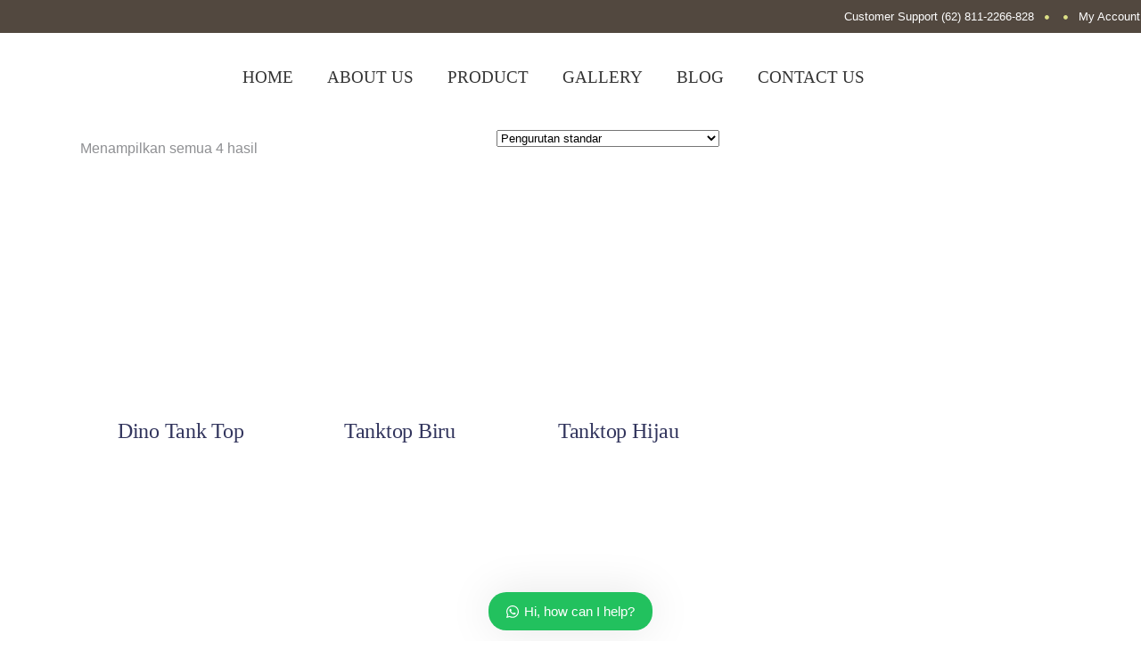

--- FILE ---
content_type: text/html; charset=UTF-8
request_url: https://chiyo.co.id/product-tag/tanktop/
body_size: 41665
content:
<!DOCTYPE html><html lang="id"><head><script data-no-optimize="1">var litespeed_docref=sessionStorage.getItem("litespeed_docref");litespeed_docref&&(Object.defineProperty(document,"referrer",{get:function(){return litespeed_docref}}),sessionStorage.removeItem("litespeed_docref"));</script> <script type="litespeed/javascript" data-src="https://www.googletagmanager.com/gtag/js?id=G-HMJ3X60DB9"></script> <script type="litespeed/javascript">window.dataLayer=window.dataLayer||[];function gtag(){dataLayer.push(arguments)}
gtag('js',new Date());gtag('config','G-HMJ3X60DB9')</script> <meta charset="UTF-8"/><link rel="profile" href="http://gmpg.org/xfn/11"/><meta name="viewport" content="width=device-width,initial-scale=1,user-scalable=yes"><meta name='robots' content='noindex, follow' /><link rel='preload' as='style' href='https://fonts.googleapis.com/css'  data-wpacu-preload-css-basic='1' /> <script data-cfasync="false" data-pagespeed-no-defer>var gtm4wp_datalayer_name = "dataLayer";
	var dataLayer = dataLayer || [];</script> <title>tanktop Arsip - Chiyo Baby Wear</title><meta property="og:locale" content="id_ID" /><meta property="og:type" content="article" /><meta property="og:title" content="tanktop Arsip - Chiyo Baby Wear" /><meta property="og:url" content="https://chiyo.co.id/product-tag/tanktop/" /><meta property="og:site_name" content="Chiyo Baby Wear" /><meta name="twitter:card" content="summary_large_image" /> <script type="application/ld+json" class="yoast-schema-graph">{"@context":"https://schema.org","@graph":[{"@type":"CollectionPage","@id":"https://chiyo.co.id/product-tag/tanktop/","url":"https://chiyo.co.id/product-tag/tanktop/","name":"tanktop Arsip - Chiyo Baby Wear","isPartOf":{"@id":"https://chiyo.co.id/#website"},"primaryImageOfPage":{"@id":"https://chiyo.co.id/product-tag/tanktop/#primaryimage"},"image":{"@id":"https://chiyo.co.id/product-tag/tanktop/#primaryimage"},"thumbnailUrl":"https://chiyo.co.id/wp-content/uploads/2022/08/Dino-Tank-Top.jpg","breadcrumb":{"@id":"https://chiyo.co.id/product-tag/tanktop/#breadcrumb"},"inLanguage":"id"},{"@type":"ImageObject","inLanguage":"id","@id":"https://chiyo.co.id/product-tag/tanktop/#primaryimage","url":"https://chiyo.co.id/wp-content/uploads/2022/08/Dino-Tank-Top.jpg","contentUrl":"https://chiyo.co.id/wp-content/uploads/2022/08/Dino-Tank-Top.jpg","width":600,"height":600,"caption":"Dino Tank Top"},{"@type":"BreadcrumbList","@id":"https://chiyo.co.id/product-tag/tanktop/#breadcrumb","itemListElement":[{"@type":"ListItem","position":1,"name":"Beranda","item":"https://chiyo.co.id/"},{"@type":"ListItem","position":2,"name":"tanktop"}]},{"@type":"WebSite","@id":"https://chiyo.co.id/#website","url":"https://chiyo.co.id/","name":"Chiyo Baby Wear","description":"Produsen Baju Bayi Berkualitas","publisher":{"@id":"https://chiyo.co.id/#organization"},"alternateName":"Produsen Baju Bayi","potentialAction":[{"@type":"SearchAction","target":{"@type":"EntryPoint","urlTemplate":"https://chiyo.co.id/?s={search_term_string}"},"query-input":{"@type":"PropertyValueSpecification","valueRequired":true,"valueName":"search_term_string"}}],"inLanguage":"id"},{"@type":"Organization","@id":"https://chiyo.co.id/#organization","name":"Chiyo Baby Wear","alternateName":"Produsen Baju Bayi","url":"https://chiyo.co.id/","logo":{"@type":"ImageObject","inLanguage":"id","@id":"https://chiyo.co.id/#/schema/logo/image/","url":"https://chiyo.co.id/wp-content/uploads/2025/05/chiyo.jpg","contentUrl":"https://chiyo.co.id/wp-content/uploads/2025/05/chiyo.jpg","width":208,"height":242,"caption":"Chiyo Baby Wear"},"image":{"@id":"https://chiyo.co.id/#/schema/logo/image/"},"sameAs":["https://facebook.com/chiyobabywear"]}]}</script> <link rel='dns-prefetch' href='//fonts.googleapis.com' /><link href='https://fonts.gstatic.com' crossorigin rel='preconnect' /><style id='wp-img-auto-sizes-contain-inline-css' type='text/css'>img:is([sizes=auto i],[sizes^="auto," i]){contain-intrinsic-size:3000px 1500px}
/*# sourceURL=wp-img-auto-sizes-contain-inline-css */</style><style id="litespeed-ccss">:root{--wp--preset--aspect-ratio--square:1;--wp--preset--aspect-ratio--4-3:4/3;--wp--preset--aspect-ratio--3-4:3/4;--wp--preset--aspect-ratio--3-2:3/2;--wp--preset--aspect-ratio--2-3:2/3;--wp--preset--aspect-ratio--16-9:16/9;--wp--preset--aspect-ratio--9-16:9/16;--wp--preset--color--black:#000;--wp--preset--color--cyan-bluish-gray:#abb8c3;--wp--preset--color--white:#fff;--wp--preset--color--pale-pink:#f78da7;--wp--preset--color--vivid-red:#cf2e2e;--wp--preset--color--luminous-vivid-orange:#ff6900;--wp--preset--color--luminous-vivid-amber:#fcb900;--wp--preset--color--light-green-cyan:#7bdcb5;--wp--preset--color--vivid-green-cyan:#00d084;--wp--preset--color--pale-cyan-blue:#8ed1fc;--wp--preset--color--vivid-cyan-blue:#0693e3;--wp--preset--color--vivid-purple:#9b51e0;--wp--preset--gradient--vivid-cyan-blue-to-vivid-purple:linear-gradient(135deg,rgba(6,147,227,1) 0%,#9b51e0 100%);--wp--preset--gradient--light-green-cyan-to-vivid-green-cyan:linear-gradient(135deg,#7adcb4 0%,#00d082 100%);--wp--preset--gradient--luminous-vivid-amber-to-luminous-vivid-orange:linear-gradient(135deg,rgba(252,185,0,1) 0%,rgba(255,105,0,1) 100%);--wp--preset--gradient--luminous-vivid-orange-to-vivid-red:linear-gradient(135deg,rgba(255,105,0,1) 0%,#cf2e2e 100%);--wp--preset--gradient--very-light-gray-to-cyan-bluish-gray:linear-gradient(135deg,#eee 0%,#a9b8c3 100%);--wp--preset--gradient--cool-to-warm-spectrum:linear-gradient(135deg,#4aeadc 0%,#9778d1 20%,#cf2aba 40%,#ee2c82 60%,#fb6962 80%,#fef84c 100%);--wp--preset--gradient--blush-light-purple:linear-gradient(135deg,#ffceec 0%,#9896f0 100%);--wp--preset--gradient--blush-bordeaux:linear-gradient(135deg,#fecda5 0%,#fe2d2d 50%,#6b003e 100%);--wp--preset--gradient--luminous-dusk:linear-gradient(135deg,#ffcb70 0%,#c751c0 50%,#4158d0 100%);--wp--preset--gradient--pale-ocean:linear-gradient(135deg,#fff5cb 0%,#b6e3d4 50%,#33a7b5 100%);--wp--preset--gradient--electric-grass:linear-gradient(135deg,#caf880 0%,#71ce7e 100%);--wp--preset--gradient--midnight:linear-gradient(135deg,#020381 0%,#2874fc 100%);--wp--preset--font-size--small:13px;--wp--preset--font-size--medium:20px;--wp--preset--font-size--large:36px;--wp--preset--font-size--x-large:42px;--wp--preset--font-family--inter:"Inter",sans-serif;--wp--preset--font-family--cardo:Cardo;--wp--preset--spacing--20:.44rem;--wp--preset--spacing--30:.67rem;--wp--preset--spacing--40:1rem;--wp--preset--spacing--50:1.5rem;--wp--preset--spacing--60:2.25rem;--wp--preset--spacing--70:3.38rem;--wp--preset--spacing--80:5.06rem;--wp--preset--shadow--natural:6px 6px 9px rgba(0,0,0,.2);--wp--preset--shadow--deep:12px 12px 50px rgba(0,0,0,.4);--wp--preset--shadow--sharp:6px 6px 0px rgba(0,0,0,.2);--wp--preset--shadow--outlined:6px 6px 0px -3px rgba(255,255,255,1),6px 6px rgba(0,0,0,1);--wp--preset--shadow--crisp:6px 6px 0px rgba(0,0,0,1)}.woof_products_top_panel{overflow:hidden;line-height:32px;margin:5px 0 15px;display:none;position:relative;z-index:99;clear:both}.woocommerce-ordering{position:relative;z-index:3}:root{--woof-sd-ie-ch_width:25px;--woof-sd-ie-ch_height:25px;--woof-sd-ie-ch_space:1px;--woof-sd-ie-ch_space_color:#fff;--woof-sd-ie-ch_text_top:0;--woof-sd-ie-ch_text_color:#6d6d6d;--woof-sd-ie-ch_hover_text_color:#333;--woof-sd-ie-ch_selected_text_color:#000;--woof-sd-ie-ch_font_size:15px;--woof-sd-ie-ch_font_family:inherit;--woof-sd-ie-ch_font_weight:400;--woof-sd-ie-ch_hover_font_weight:400;--woof-sd-ie-ch_selected_font_weight:400;--woof-sd-ie-ch_line_height:18px;--woof-sd-ie-ch_side_padding:0;--woof-sd-ie-ch_color:#fff;--woof-sd-ie-ch_hover_color:#79b8ff;--woof-sd-ie-ch_selected_color:#79b8ff;--woof-sd-ie-ch_image:url();--woof-sd-ie-ch_selected_image:url();--woof-sd-ie-ch_hover_image:url();--woof-sd-ie-ch_hover_scale:100;--woof-sd-ie-ch_selected_scale:100;--woof-sd-ie-ch_border_radius:0;--woof-sd-ie-ch_border_width:1px;--woof-sd-ie-ch_hover_border_width:1px;--woof-sd-ie-ch_selected_border_width:1px;--woof-sd-ie-ch_border_color:#79b8ff;--woof-sd-ie-ch_hover_border_color:#79b8ff;--woof-sd-ie-ch_selected_border_color:#79b8ff;--woof-sd-ie-ch_border_style:solid;--woof-sd-ie-ch_hover_border_style:solid;--woof-sd-ie-ch_selected_border_style:solid;--woof-sd-ie-ch_margin_right:9px;--woof-sd-ie-ch_margin_bottom:11px;--woof-sd-ie-ch_childs_left_shift:19px;--woof-sd-ie-ch_counter_show:inline-flex;--woof-sd-ie-ch_counter_width:14px;--woof-sd-ie-ch_counter_height:14px;--woof-sd-ie-ch_counter_side_padding:0;--woof-sd-ie-ch_counter_top:-2px;--woof-sd-ie-ch_counter_right:0;--woof-sd-ie-ch_counter_font_size:9px;--woof-sd-ie-ch_counter_font_family:consolas;--woof-sd-ie-ch_counter_font_weight:500;--woof-sd-ie-ch_counter_color:#477bff;--woof-sd-ie-ch_counter_bg_color:#fff;--woof-sd-ie-ch_counter_bg_image:url();--woof-sd-ie-ch_counter_border_width:1px;--woof-sd-ie-ch_counter_border_radius:50%;--woof-sd-ie-ch_counter_border_color:#477bff;--woof-sd-ie-ch_counter_border_style:solid}:root{--woof-sd-ie-rad_width:25px;--woof-sd-ie-rad_height:25px;--woof-sd-ie-rad_space:1px;--woof-sd-ie-rad_space_color:#fff;--woof-sd-ie-rad_text_top:0;--woof-sd-ie-rad_text_color:#6d6d6d;--woof-sd-ie-rad_hover_text_color:#333;--woof-sd-ie-rad_selected_text_color:#000;--woof-sd-ie-rad_font_size:14px;--woof-sd-ie-rad_font_family:inherit;--woof-sd-ie-rad_font_weight:400;--woof-sd-ie-rad_hover_font_weight:400;--woof-sd-ie-rad_selected_font_weight:400;--woof-sd-ie-rad_line_height:18px;--woof-sd-ie-rad_color:#fff;--woof-sd-ie-rad_hover_color:#79b8ff;--woof-sd-ie-rad_selected_color:#79b8ff;--woof-sd-ie-rad_image:url();--woof-sd-ie-rad_selected_image:url();--woof-sd-ie-rad_hover_image:url();--woof-sd-ie-rad_hover_scale:100;--woof-sd-ie-rad_selected_scale:100;--woof-sd-ie-rad_border_radius:50%;--woof-sd-ie-rad_border_width:1px;--woof-sd-ie-rad_hover_border_width:1px;--woof-sd-ie-rad_selected_border_width:1px;--woof-sd-ie-rad_border_color:#79b8ff;--woof-sd-ie-rad_hover_border_color:#79b8ff;--woof-sd-ie-rad_selected_border_color:#79b8ff;--woof-sd-ie-rad_border_style:solid;--woof-sd-ie-rad_hover_border_style:solid;--woof-sd-ie-rad_selected_border_style:solid;--woof-sd-ie-rad_margin_right:9px;--woof-sd-ie-rad_margin_bottom:11px;--woof-sd-ie-rad_childs_left_shift:19px;--woof-sd-ie-rad_counter_show:inline-flex;--woof-sd-ie-rad_counter_width:14px;--woof-sd-ie-rad_counter_height:14px;--woof-sd-ie-rad_counter_side_padding:0;--woof-sd-ie-rad_counter_top:-2px;--woof-sd-ie-rad_counter_right:0;--woof-sd-ie-rad_counter_font_size:9px;--woof-sd-ie-rad_counter_font_family:consolas;--woof-sd-ie-rad_counter_font_weight:500;--woof-sd-ie-rad_counter_color:#477bff;--woof-sd-ie-rad_counter_bg_color:#fff;--woof-sd-ie-rad_counter_bg_image:url();--woof-sd-ie-rad_counter_border_width:1px;--woof-sd-ie-rad_counter_border_radius:50%;--woof-sd-ie-rad_counter_border_color:#477bff;--woof-sd-ie-rad_counter_border_style:solid}:root{--woof-sd-ie-sw_vertex_enabled_bg_color:#79b8ff;--woof-sd-ie-sw_vertex_enabled_bg_image:url();--woof-sd-ie-sw_vertex_enabled_border_color:#79b8ff;--woof-sd-ie-sw_vertex_enabled_border_style:solid;--woof-sd-ie-sw_vertex_disabled_bg_color:#fff;--woof-sd-ie-sw_vertex_disabled_bg_image:url();--woof-sd-ie-sw_vertex_disabled_border_color:#fff;--woof-sd-ie-sw_vertex_disabled_border_style:solid;--woof-sd-ie-sw_vertex_border_width:1px;--woof-sd-ie-sw_substrate_enabled_bg_color:#c8e1ff;--woof-sd-ie-sw_substrate_enabled_bg_image:url();--woof-sd-ie-sw_substrate_enabled_border_color:#c8e1ff;--woof-sd-ie-sw_substrate_enabled_border_style:solid;--woof-sd-ie-sw_substrate_disabled_bg_color:#9a9999;--woof-sd-ie-sw_substrate_disabled_bg_image:url();--woof-sd-ie-sw_substrate_disabled_border_color:#9a9999;--woof-sd-ie-sw_substrate_disabled_border_style:solid;--woof-sd-ie-sw_substrate_border_width:1px;--woof-sd-ie-sw_vertex_size:20px;--woof-sd-ie-sw_vertex_border_radius:50%;--woof-sd-ie-sw_vertex_top:0;--woof-sd-ie-sw_substrate_width:34px;--woof-sd-ie-sw_substrate_height:14px;--woof-sd-ie-sw_substrate_border_radius:8px;--woof-sd-ie-sw_label_font_color:#6d6d6d;--woof-sd-ie-sw_label_font_size:16px;--woof-sd-ie-sw_label_font_weight:400;--woof-sd-ie-sw_label_line_height:23px;--woof-sd-ie-sw_label_font_family:inherit;--woof-sd-ie-sw_label_left:15px;--woof-sd-ie-sw_label_top:-16px;--woof-sd-ie-sw_margin_bottom:5px;--woof-sd-ie-sw_childs_left_shift:15px;--woof-sd-ie-sw_counter_show:inline-flex;--woof-sd-ie-sw_counter_width:14px;--woof-sd-ie-sw_counter_height:14px;--woof-sd-ie-sw_counter_side_padding:0;--woof-sd-ie-sw_counter_top:-2px;--woof-sd-ie-sw_counter_right:-3px;--woof-sd-ie-sw_counter_font_size:9px;--woof-sd-ie-sw_counter_font_family:consolas;--woof-sd-ie-sw_counter_font_weight:500;--woof-sd-ie-sw_counter_color:#477bff;--woof-sd-ie-sw_counter_bg_color:#fff;--woof-sd-ie-sw_counter_bg_image:url();--woof-sd-ie-sw_counter_border_width:1px;--woof-sd-ie-sw_counter_border_radius:50%;--woof-sd-ie-sw_counter_border_color:#477bff;--woof-sd-ie-sw_counter_border_style:solid}:root{--woof-sd-ie-clr_width:60px;--woof-sd-ie-clr_height:60px;--woof-sd-ie-clr_show_tooltip:none;--woof-sd-ie-clr_show_tooltip_count:block-inline;--woof-sd-ie-clr_color:#000;--woof-sd-ie-clr_image:url();--woof-sd-ie-clr_hover_scale:110;--woof-sd-ie-clr_selected_scale:110;--woof-sd-ie-clr_border_radius:50%;--woof-sd-ie-clr_border_width:1px;--woof-sd-ie-clr_hover_border_width:1px;--woof-sd-ie-clr_selected_border_width:1px;--woof-sd-ie-clr_border_color:#79b8ff;--woof-sd-ie-clr_hover_border_color:#79b8ff;--woof-sd-ie-clr_selected_border_color:#79b8ff;--woof-sd-ie-clr_border_style:solid;--woof-sd-ie-clr_hover_border_style:dashed;--woof-sd-ie-clr_selected_border_style:dashed;--woof-sd-ie-clr_margin_right:9px;--woof-sd-ie-clr_margin_bottom:11px;--woof-sd-ie-clr_counter_show:inline-flex;--woof-sd-ie-clr_counter_width:14px;--woof-sd-ie-clr_counter_height:14px;--woof-sd-ie-clr_counter_side_padding:0;--woof-sd-ie-clr_counter_top:4px;--woof-sd-ie-clr_counter_right:0;--woof-sd-ie-clr_counter_font_size:9px;--woof-sd-ie-clr_counter_font_family:consolas;--woof-sd-ie-clr_counter_font_weight:500;--woof-sd-ie-clr_counter_color:#477bff;--woof-sd-ie-clr_counter_bg_color:#fff;--woof-sd-ie-clr_counter_bg_image:url();--woof-sd-ie-clr_counter_border_width:1px;--woof-sd-ie-clr_counter_border_radius:50%;--woof-sd-ie-clr_counter_border_color:#477bff;--woof-sd-ie-clr_counter_border_style:solid}:root{--woof-sd-ie-vertex_enabled_bg_color:#79b8ff;--woof-sd-ie-substrate_enabled_bg_color:#c8e1ff;--woof-sd-ie-vertex_disabled_bg_color:#fff;--woof-sd-ie-substrate_disabled_bg_color:#9a9999;--woof-sd-ie-vertex_size:20px;--woof-sd-ie-vertex_border_radius:50%;--woof-sd-ie-vertex_top:0;--woof-sd-ie-substrate_width:34px;--woof-sd-ie-substrate_height:14px;--woof-sd-ie-substrate_border_radius:8px;--woof-sd-ie-label_font_color:#333;--woof-sd-ie-label_font_size:16px;--woof-sd-ie-label_left:15px;--woof-sd-ie-label_top:-18px}h5{line-height:1.125em}h5{letter-spacing:-.01em}.mkdf-content,.mkdf-wrapper{position:relative}a,body,div,form,h5,html,i,li,p,span,ul{background:0 0;border:0;margin:0;padding:0;vertical-align:baseline;outline:0}.mkdf-content,body{background-color:#fff}a img{border:none}ul{margin:15px 0}header,nav{display:block}img{max-width:100%;height:auto}.clearfix:after,.clearfix:before{content:" ";display:table}.clearfix:after{clear:both}html{overflow-y:scroll!important}body{font-family:"Open Sans",sans-serif;font-size:15px;line-height:26px;color:#8f9093;overflow-x:hidden!important;-webkit-font-smoothing:antialiased}h5{font-size:24px}h5{margin:20px 0;color:#32355d;font-family:Baloo,cursive;font-weight:400}h5 a{color:inherit;font-family:inherit;font-size:inherit;font-weight:inherit;font-style:inherit;line-height:inherit;letter-spacing:inherit;text-transform:inherit}a{color:#32355d;text-decoration:none}p{margin:10px 0}ul{list-style-position:inside}ul ul{margin:0;padding:0 0 0 15px}.mkdf-wrapper{left:0;z-index:1000}.mkdf-wrapper .mkdf-wrapper-inner{width:100%;overflow:hidden}.mkdf-content{margin-top:0;z-index:100}.mkdf-content-background-theme-default .mkdf-content{background-size:contain;background-position:bottom;background-repeat:no-repeat}.mkdf-container:after,.mkdf-container:before,.mkdf-grid-col-12:after,.mkdf-grid-col-12:before,.mkdf-grid-row:after,.mkdf-grid-row:before{content:" ";display:table}.mkdf-container{z-index:100;position:relative}.mkdf-container{padding:0;width:100%}.mkdf-container:after{clear:both}.mkdf-container-inner{width:1100px;margin:0 auto;box-sizing:border-box}.mkdf-content .mkdf-content-inner>.mkdf-container>.mkdf-container-inner{padding-top:40px;padding-bottom:40px}@media only screen and (min-width:1480px){.mkdf-grid-1300 .mkdf-container-inner,.mkdf-grid-1300 .mkdf-grid{width:1300px}}@-webkit-keyframes preload-background{from{background-position:0 0}to{background-position:100% 0}}@keyframes preload-background{from{background-position:0 0}to{background-position:100% 0}}.mkdf-preload-background{background:url(/wp-content/themes/cocco/assets/img/preload_pattern.jpg)!important;-webkit-animation-name:preload-background;-webkit-animation-duration:40s;-webkit-animation-iteration-count:infinite;-webkit-animation-timing-function:linear;-webkit-animation-delay:0s;-webkit-animation-fill-mode:forwards;animation-name:preload-background;animation-duration:40s;animation-iteration-count:infinite;animation-timing-function:linear;animation-delay:0s;animation-fill-mode:forwards}.mkdf-grid{width:1100px;margin:0 auto}.mkdf-vertical-align-containers{position:relative;height:100%;width:100%;padding:0 20px;box-sizing:border-box}.mkdf-vertical-align-containers .mkdf-position-left{position:relative;float:left;z-index:2;height:100%}.mkdf-vertical-align-containers .mkdf-position-center{height:100%;width:100%;position:absolute;left:0;text-align:center;z-index:1}.mkdf-vertical-align-containers .mkdf-position-right{position:relative;float:right;z-index:2;height:100%;text-align:right}.mkdf-vertical-align-containers .mkdf-position-center-inner,.mkdf-vertical-align-containers .mkdf-position-left-inner,.mkdf-vertical-align-containers .mkdf-position-right-inner{vertical-align:middle;display:inline-block}.mkdf-vertical-align-containers .mkdf-position-center:before,.mkdf-vertical-align-containers .mkdf-position-left:before,.mkdf-vertical-align-containers .mkdf-position-right:before{content:"";display:inline-block;vertical-align:middle;height:100%;margin-right:0}.screen-reader-text{position:absolute!important;height:0;width:1px;overflow:hidden;clip:rect(1px,1px,1px,1px);word-wrap:normal!important}.mkdf-grid-row{margin-left:-15px;margin-right:-15px}.mkdf-grid-row:after{clear:both}.mkdf-grid-large-gutter{margin-left:-25px;margin-right:-25px}.mkdf-grid-large-gutter>div{padding-left:25px;padding-right:25px}.mkdf-grid-col-12{padding-left:15px;padding-right:15px;position:relative;box-sizing:border-box;min-height:1px}.mkdf-grid-col-12{float:left;width:100%}.mkdf-grid-col-12:after{clear:both}@media only screen and (max-width:1024px){.mkdf-grid-col-12{width:100%;float:none}}.mkdf-menu-area-border-disable .mkdf-page-header .mkdf-menu-area,.mkdf-menu-area-in-grid-border-disable .mkdf-page-header .mkdf-menu-area .mkdf-grid .mkdf-vertical-align-containers{border:none}.mkdf-page-header{position:relative;display:inline-block;width:100%;vertical-align:middle;margin:0;padding:0;z-index:110;box-sizing:border-box}.mkdf-page-header a img{display:block}.mkdf-page-header .mkdf-vertical-align-containers{padding:0 40px}.mkdf-page-header .mkdf-grid{height:100%}.mkdf-page-header .mkdf-grid .mkdf-vertical-align-containers{padding:0}.mkdf-page-header .mkdf-menu-area{position:relative;height:100px;background-color:#fff;box-sizing:border-box;box-shadow:0 0 21px 0 rgba(149,136,151,.09)}.mkdf-menu-area-shadow-disable .mkdf-page-header .mkdf-menu-area,.mkdf-menu-area-shadow-disable .mkdf-page-header .mkdf-menu-area .mkdf-grid .mkdf-vertical-align-containers{box-shadow:none}.mkdf-page-header .mkdf-menu-area .mkdf-logo-wrapper a{max-height:100px}.mkdf-dark-header .mkdf-page-header>div:not(.fixed):not(.mkdf-sticky-header) .mkdf-logo-wrapper .mkdf-dark-logo,.mkdf-logo-wrapper a img.mkdf-normal-logo{opacity:1}.mkdf-dark-header .mkdf-page-header>div:not(.fixed):not(.mkdf-sticky-header) .mkdf-logo-wrapper .mkdf-light-logo,.mkdf-dark-header .mkdf-page-header>div:not(.fixed):not(.mkdf-sticky-header) .mkdf-logo-wrapper .mkdf-normal-logo{opacity:0}.mkdf-dark-header .mkdf-page-header>div:not(.fixed):not(.mkdf-sticky-header).mkdf-menu-area{color:#333!important}.mkdf-logo-wrapper,.mkdf-logo-wrapper a,.mkdf-main-menu{display:inline-block;vertical-align:middle}.mkdf-top-bar .widget,.mkdf-top-bar .widget a{color:#fff}.mkdf-logo-wrapper a{position:relative;max-width:100%}.mkdf-logo-wrapper a img{height:100%;width:auto}.mkdf-logo-wrapper a img.mkdf-dark-logo{opacity:0;-webkit-transform:translateY(-100%);-moz-transform:translateY(-100%);transform:translateY(-100%)}.mkdf-logo-wrapper a img.mkdf-light-logo{opacity:0;-webkit-transform:translateY(-200%);-moz-transform:translateY(-200%);transform:translateY(-200%)}.mkdf-main-menu{position:relative;height:100%;width:auto}.mkdf-main-menu>ul,.mkdf-main-menu>ul>li>a{display:inline-block;width:100%;height:100%;position:relative;vertical-align:middle}.mkdf-main-menu ul{list-style:none;margin:0;padding:0;text-align:left}.mkdf-main-menu ul li{position:relative;display:inline-block;float:left;padding:0;margin:0}.mkdf-main-menu ul li a{font-size:16px;line-height:24px;font-family:Baloo,cursive;color:#32355d}.mkdf-main-menu ul li a i:before{margin:0 7px 0 0}.mkdf-main-menu>ul>li{float:left;height:100%;box-sizing:border-box}.mkdf-main-menu>ul>li>a{padding:0 21px;font-size:19px;box-sizing:border-box}@media only screen and (max-width:1440px){.mkdf-main-menu>ul>li>a{padding:0 14px}}.mkdf-main-menu>ul>li>a>span.item_outer{position:relative;display:block;padding:0 5px;top:50%;-webkit-transform:translateY(-50%);-moz-transform:translateY(-50%);transform:translateY(-50%)}.mkdf-main-menu>ul>li>a>span.item_outer .item_text{position:relative;display:inline-block;vertical-align:top}.mkdf-main-menu>ul>li>a>span.item_outer:after{content:'';position:absolute;bottom:0;left:0;width:0;height:9px;background-color:#d7f5fa;z-index:-1}.mkdf-main-menu>ul>li.has_sub>a .mkdf-menu-arrow{display:none}.mkdf-dark-header .mkdf-page-header>div:not(.mkdf-sticky-header):not(.fixed) .mkdf-main-menu>ul>li>a{color:#333}.mkdf-drop-down .second{position:absolute;display:block;left:0;top:calc(100% - 30px);visibility:hidden;overflow:hidden;opacity:0;box-shadow:0 3px 9px 0 rgba(149,136,151,.09);border-radius:0 0 5px 5px;z-index:10;transform-origin:top center;-webkit-transform:scale(1,.9);-moz-transform:scale(1,.9);transform:scale(1,.9)}.mkdf-drop-down .second .inner{position:relative;display:block;padding:0;margin:0;z-index:997}.mkdf-drop-down .second .inner ul li{display:block;float:none;height:auto}.mkdf-drop-down .second .inner ul li a{display:block;float:none;margin:0;padding:6px 28px;line-height:19px}.mkdf-drop-down .second .inner ul li a .item_outer{position:relative;display:block;overflow:hidden;box-sizing:border-box}.mkdf-drop-down .second .inner ul li a .item_outer .item_text{position:relative;padding-left:0;z-index:10}.mkdf-drop-down .second .inner ul li a .item_outer .item_text:before{content:'';position:absolute;bottom:3px;left:0;width:0;height:9px;z-index:-1;background:-webkit-linear-gradient(90deg,#d7f5fa 50%,#d7f5fa 50%);background:linear-gradient(90deg,#d7f5fa 50%,#d7f5fa 50%);background-size:10px 9px;background-repeat:repeat-x;background-position:0 0}.mkdf-drop-down .second .inner ul li.sub>a .item_outer:after{position:absolute;display:inline-block;vertical-align:middle;top:1px;right:0;content:'\f3d3';font-family:Ionicons;font-size:13px;font-weight:600;font-style:normal;text-rendering:auto;-webkit-font-smoothing:antialiased;-moz-osx-font-smoothing:grayscale}.mkdf-drop-down .narrow .second .inner ul{position:relative;display:inline-block;vertical-align:middle;background-color:#fff;padding:22px 0 23px;border-radius:0 0 5px 5px}.mkdf-drop-down .narrow .second .inner ul li{width:220px}.mkdf-drop-down .narrow .second .inner ul li ul{position:absolute;left:100%;top:-22px;height:auto;opacity:0;overflow:hidden;z-index:10;-webkit-transform:translateZ(0)}.mkdf-dropdown-animate-height .mkdf-drop-down .second{top:100%}.mkdf-header-standard .mkdf-menu-area.mkdf-menu-left .mkdf-main-menu{width:auto;padding:0 0 0 20px}.mkdf-header-standard .mkdf-menu-area.mkdf-menu-left .mkdf-vertical-align-containers .mkdf-position-left-inner{height:100%}.mkdf-header-standard .mkdf-menu-area.mkdf-menu-left .mkdf-vertical-align-containers .mkdf-position-left:before,.mkdf-header-standard .mkdf-menu-area.mkdf-menu-left .mkdf-vertical-align-containers .mkdf-position-right:before{display:none}.mkdf-header-standard .mkdf-menu-area.mkdf-menu-left .mkdf-vertical-align-containers .mkdf-position-right-inner{-webkit-align-items:center;display:flex;align-items:center;height:100%}.mkdf-mobile-header .mkdf-mobile-header-inner{background-color:#fff;box-shadow:0 0 21px 0 rgba(149,136,151,.09);box-sizing:border-box}.mkdf-mobile-header{position:relative;display:none;z-index:110}.mkdf-mobile-header .mkdf-mobile-header-inner{position:relative;height:70px}.mkdf-mobile-header .mkdf-mobile-header-inner .mkdf-mobile-header-holder{position:relative;z-index:2;height:100%}.mkdf-mobile-header .mkdf-grid{height:100%}.mkdf-mobile-header .mkdf-vertical-align-containers{padding:0}.mkdf-mobile-header .mkdf-mobile-logo-wrapper a{display:block}.mkdf-mobile-header .mkdf-mobile-logo-wrapper img{display:block;height:100%;width:auto}.mkdf-mobile-header .mkdf-mobile-menu-opener{position:relative;height:100%;float:left;z-index:2}.mkdf-mobile-header .mkdf-mobile-menu-opener a{display:table;height:100%;padding-right:10px}.mkdf-mobile-header .mkdf-mobile-menu-opener a>*{position:relative;display:table-cell;vertical-align:middle;line-height:1em}.mkdf-mobile-header .mkdf-mobile-menu-opener.mkdf-mobile-menu-opener-icon-pack .mkdf-mobile-menu-icon{font-size:24px}.mkdf-mobile-header .mkdf-mobile-menu-opener.mkdf-mobile-menu-opener-icon-pack .mkdf-mobile-menu-icon *,.mkdf-mobile-header .mkdf-mobile-menu-opener.mkdf-mobile-menu-opener-icon-pack .mkdf-mobile-menu-icon :before{display:block;line-height:inherit}.mkdf-mobile-header .mkdf-mobile-side-area,.mkdf-mobile-header .mkdf-mobile-side-area .mkdf-mobile-side-area-inner{height:100%;overflow:hidden;min-height:100%}.mkdf-mobile-header .mkdf-mobile-side-area{background-color:#fff;padding:56px 51px 80px 75px;box-sizing:border-box;position:fixed;top:0;right:0;width:420px;max-width:100%;z-index:9999;-webkit-backface-visibility:hidden;-webkit-transform:translate3d(110%,0,0);-moz-transform:translate3d(110%,0,0);transform:translate3d(110%,0,0)}.mkdf-mobile-header .mkdf-mobile-side-area .mkdf-mobile-widget-area{position:absolute;bottom:0;left:0;width:100%;display:block;height:60px;box-sizing:border-box}.mkdf-mobile-header .mkdf-mobile-side-area .mkdf-mobile-widget-area>*{box-sizing:border-box;float:left;height:60px;margin:0;text-align:center;line-height:60px;display:inline-block;vertical-align:middle;font-size:24px}.mkdf-mobile-header .mkdf-mobile-side-area .mkdf-mobile-widget-area .mkdf-mobile-widget-area-inner{position:relative;width:100%}.mkdf-mobile-header .mkdf-mobile-side-area .mkdf-close-mobile-side-area-holder{display:block;position:absolute;top:19px;right:21px;z-index:1000}.mkdf-mobile-header .mkdf-mobile-side-area .mkdf-close-mobile-side-area-holder i{color:#ff6f96;font-size:22px}.mkdf-mobile-header .mkdf-mobile-nav{opacity:0;-webkit-transform:translateX(50px);-moz-transform:translateX(50px);transform:translateX(50px)}.mkdf-mobile-header .mkdf-mobile-nav ul{padding:0;margin:0;list-style-type:none}.mkdf-mobile-header .mkdf-mobile-nav ul li{position:relative;padding:0;margin:0;-webkit-transform:translateZ(0)}.mkdf-mobile-header .mkdf-mobile-nav ul li a{position:relative;display:inline-block;padding:4px 0;margin:0;color:#32355d;font-size:20px;font-family:Baloo,cursive}.mkdf-mobile-header .mkdf-mobile-nav ul ul{display:none}.mkdf-mobile-header .mkdf-mobile-nav ul ul li a{font-size:15px;line-height:24px}.mkdf-mobile-header .mkdf-mobile-nav>ul>li>a{padding:11px 0}.mkdf-mobile-header .mkdf-mobile-nav .mobile_arrow{position:relative;color:#32355d;font-size:15px;line-height:inherit;text-align:right;padding-left:5px;box-sizing:border-box;z-index:20}.mkdf-mobile-header .mkdf-mobile-nav .mobile_arrow .mkdf-sub-arrow{display:inline-block;line-height:1}.mkdf-mobile-header .mkdf-mobile-nav .mobile_arrow .fa-angle-down{display:none}.mkdf-top-bar{display:inline-block;vertical-align:middle}.mkdf-top-bar{position:relative;width:100%;height:37px;color:#fff;font-size:13px;background-color:#ff6f96;background-repeat:no-repeat;background-position:center center;z-index:111;box-sizing:border-box}.mkdf-top-bar .mkdf-vertical-align-containers .mkdf-position-left:before,.mkdf-top-bar .mkdf-vertical-align-containers .mkdf-position-right:before{display:none}.mkdf-top-bar>.mkdf-vertical-align-containers{padding:0 40px}.mkdf-top-bar .mkdf-vertical-align-containers .mkdf-position-left-inner,.mkdf-top-bar .mkdf-vertical-align-containers .mkdf-position-right-inner{-webkit-align-items:center;display:flex;align-items:center;height:100%}.mkdf-top-bar .widget{margin:0}.mkdf-btn{font-size:20px}.mkdf-title-holder{position:relative;display:inline-block;vertical-align:middle;width:100%}.mkdf-title-holder{height:110px;background-color:#f6f6f6;background-position:center 0;background-repeat:no-repeat;overflow:hidden;z-index:101}.mkdf-title-holder .mkdf-title-image{display:none}.mkdf-title-holder .mkdf-title-image img{display:block;width:100%}.mkdf-title-holder .mkdf-title-wrapper{position:relative;display:table;table-layout:fixed;height:100%;width:100%}.mkdf-title-holder .mkdf-title-inner{position:relative;display:table-cell;height:100%;width:100%;vertical-align:middle}.mkdf-title-holder.mkdf-title-content-va-middle .mkdf-title-inner{vertical-align:middle}.mkdf-title-holder.mkdf-breadcrumbs-type .mkdf-breadcrumbs{position:relative;display:inline-block;width:100%;vertical-align:middle;font-size:16px;color:#8f9093}.mkdf-title-holder.mkdf-breadcrumbs-type .mkdf-breadcrumbs .mkdf-current{color:#ff6f96}.mkdf-title-holder.mkdf-breadcrumbs-type .mkdf-breadcrumbs a,.mkdf-title-holder.mkdf-breadcrumbs-type .mkdf-breadcrumbs span{position:relative;display:inline-block;vertical-align:middle;color:inherit}.mkdf-title-holder.mkdf-breadcrumbs-type .mkdf-breadcrumbs-holder{display:inline-block;position:relative;padding:9px 12px}.mkdf-btn{display:inline-block;vertical-align:middle}.mkdf-btn{position:relative;width:auto;outline:0;font-family:Baloo,cursive;box-sizing:border-box;margin:0;border-radius:5px;padding:0}.mkdf-btn.mkdf-btn-solid{color:#fff;background-color:#ff6f96;border:1px solid transparent}.mkdf-btn.mkdf-btn-icon{overflow:hidden}html{height:100%;overflow-x:hidden}[class*=" dripicons-"]:before{font-family:"dripicons-v2"!important;font-style:normal!important;font-weight:400!important;font-variant:normal!important;text-transform:none!important;speak:none;line-height:1;-webkit-font-smoothing:antialiased;-moz-osx-font-smoothing:grayscale}.dripicons-cross:before{content:""}.icon_menu{font-family:'ElegantIcons';speak:none;font-style:normal;font-weight:400;font-variant:normal;text-transform:none;line-height:1;-webkit-font-smoothing:antialiased}.icon_menu:before{content:""}.fa,.fas{-moz-osx-font-smoothing:grayscale;-webkit-font-smoothing:antialiased;display:inline-block;font-style:normal;font-variant:normal;text-rendering:auto;line-height:1}.fa-angle-down:before{content:"\f107"}.fa-angle-right:before{content:"\f105"}.fa-circle:before{content:"\f111"}.fa,.fas{font-family:Font Awesome\ 5 Free}.fa,.fas{font-weight:900}.woocommerce-page .mkdf-content a.button{position:relative;display:inline-block;vertical-align:middle;width:auto;outline:0;font-family:Baloo,cursive;font-size:20px;box-sizing:border-box;margin:0;border-radius:5px;color:#fff;background-color:#ff6f96;line-height:14px;padding:18px 20px;white-space:nowrap!important;z-index:3;border:none}.mkdf-woo-view-all-pagination{position:relative;vertical-align:top;width:1%;display:none}.mkdf-woo-view-all-pagination a{position:relative;display:inline-block;vertical-align:middle;white-space:nowrap;padding:0 0 0 17px;color:#8f9093}.mkdf-woo-view-all-pagination a:before{content:'';padding:0 28px 0 0;border-left:1px solid #8f9093}.mkdf-woocommerce-page .woocommerce-ordering,.mkdf-woocommerce-page .woocommerce-result-count{display:inline;width:50%;margin:0 0 30px;float:left}.mkdf-woocommerce-page .woocommerce-result-count{line-height:49px;font-size:16px}.mkdf-woocommerce-page .woocommerce-ordering{text-align:right}.mkdf-woocommerce-page .woocommerce-ordering .orderby{width:auto;min-width:250px;margin:0;text-align:initial}.mkdf-pl-main-holder{position:relative;display:inline-block;width:100%;vertical-align:middle}.mkdf-pl-main-holder{margin:0 0 16px}ul.products{list-style:none;margin:0 -15px;clear:both}ul.products>.product{position:relative;display:inline-block;vertical-align:middle;float:left;margin:0 0 30px;padding:0 15px;box-sizing:border-box}ul.products>.product .mkdf-product-list-title{margin:5px 0 3px}ul.products>.product .button{margin:25px 0 0}.mkdf-woo-pl-info-below-image ul.products>.product .button{margin:0}ul.products>.product .mkdf-pl-inner,ul.products>.product .mkdf-pl-inner .mkdf-pl-image{position:relative;display:inline-block;width:100%;vertical-align:middle;overflow:hidden}ul.products>.product .mkdf-pl-inner .mkdf-pl-image img{display:block;width:100%;border-radius:10px}ul.products>.product .mkdf-pl-inner .mkdf-pl-text{position:absolute;display:block;width:100%;height:100%;top:0;left:0;box-sizing:border-box}ul.products>.product .mkdf-pl-inner .mkdf-pl-text .mkdf-pl-btn{white-space:normal}ul.products>.product .mkdf-pl-inner .mkdf-pl-text.mkdf-pl-hover-overlay{padding:10px 15px;opacity:0;background-color:rgba(255,255,255,.95);border-radius:10px}ul.products>.product .mkdf-pl-inner .mkdf-pl-text-outer{position:relative;display:table;table-layout:fixed;height:100%;width:100%;text-align:center}ul.products>.product .mkdf-pl-inner .mkdf-pl-text-inner{position:relative;display:table-cell;height:100%;width:100%;vertical-align:middle}ul.products>.product .mkdf-pl-inner .mkdf-pl-text-inner .mkdf-quickwish-holder{display:block;position:absolute;bottom:-11px;right:0;left:0;z-index:15;font-size:0}ul.products>.product .mkdf-pl-inner>a{position:absolute;display:block;width:100%;height:100%;top:0;left:0}ul.products>.product .mkdf-pl-text-wrapper{position:relative;display:inline-block;width:100%;vertical-align:middle;text-align:center;margin:19px 0 23px}.mkdf-woo-small-space ul.products{margin:0 -10px}.mkdf-woo-small-space ul.products>.product{padding:0 10px;margin:0 0 20px}@media only screen and (min-width:1025px){.mkdf-woocommerce-columns-3 .mkdf-pl-main-holder>.products>.product{width:33.33333%}.mkdf-woocommerce-columns-3 .mkdf-pl-main-holder>.products>.product:nth-child(3n+1){clear:both}}@media only screen and (max-width:680px){.mkdf-woocommerce-page .woocommerce-ordering,.mkdf-woocommerce-page .woocommerce-result-count{width:100%;margin-bottom:30px}.mkdf-woocommerce-page .woocommerce-ordering{text-align:initial}.mkdf-woocommerce-page .woocommerce-ordering .orderby{display:block}}@media only screen and (max-width:1024px){.mkdf-woocommerce-columns-3 .mkdf-pl-main-holder>.products>.product{width:33.33333%}}@media only screen and (max-width:768px){.mkdf-woocommerce-columns-3 .mkdf-pl-main-holder>.products>.product{width:50%}}@media only screen and (max-width:480px){.mkdf-pl-main-holder{margin:0 0 5px}}@media only screen and (max-width:680px){.mkdf-woocommerce-columns-3 .mkdf-pl-main-holder>.products>.product{width:100%}}@media only screen and (max-width:1024px) and (min-width:769px){.mkdf-woocommerce-columns-3 .mkdf-pl-main-holder>.products>.product:nth-child(3n+1){clear:both}}@media only screen and (max-width:768px) and (min-width:681px){.mkdf-woocommerce-columns-3 .mkdf-pl-main-holder>.products>.product:nth-child(2n+1){clear:both}}@media only screen and (max-width:1024px){body{position:relative}}.mkdf-content .mkdf-content-inner>.mkdf-container>.mkdf-container-inner{padding:5px 0}.mkdf-mobile-header .mkdf-mobile-header-inner{height:30px}.mkdf-mobile-header .mkdf-mobile-logo-wrapper a{max-height:30px}.mkdf-top-bar{background-color:rgba(82,72,63,1)}.mkdf-page-header .mkdf-menu-area{background-color:rgba(255,255,255,50);height:100px!important}.mkdf-page-header .mkdf-vertical-align-containers,.mkdf-top-bar .mkdf-vertical-align-containers{padding-left:1px;padding-right:1px}.mkdf-page-header .mkdf-drop-down .second{top:70%}.mkdf-drop-down .narrow .second .inner ul{background-color:rgba(252,201,176,1)}@media only screen and (max-width:1200px){.mkdf-container-inner,.mkdf-grid{width:950px}}@media only screen and (max-width:1024px){body:not(.mkdf-content-is-behind-header):not(.error404) .mkdf-content{margin-top:0!important}.mkdf-container-inner,.mkdf-grid{width:768px}}@media only screen and (max-width:768px){.mkdf-container-inner,.mkdf-grid{width:600px}}@media only screen and (max-width:680px){.mkdf-container-inner,.mkdf-grid{width:420px}}@media only screen and (max-width:480px){.mkdf-container-inner,.mkdf-grid{width:300px}}@media only screen and (max-width:320px){.mkdf-container-inner,.mkdf-grid{width:90%}}@media only screen and (max-width:1024px){.mkdf-page-header{display:none}}@media only screen and (max-width:1024px){.mkdf-mobile-header{display:block}}@media only screen and (max-width:1024px){.mkdf-top-bar{display:none}}@media only screen and (max-width:1024px){.mkdf-title-holder.mkdf-has-bg-image{height:auto!important;background-image:none!important}.mkdf-title-holder.mkdf-has-bg-image .mkdf-title-image{display:block}.mkdf-title-holder.mkdf-has-bg-image .mkdf-title-wrapper{position:absolute;top:50%;left:0;height:100%!important;-webkit-transform:translateY(-50%);-moz-transform:translateY(-50%);transform:translateY(-50%)}.mkdf-title-holder.mkdf-title-va-header-bottom{height:auto!important}.mkdf-title-holder.mkdf-title-va-header-bottom .mkdf-title-wrapper{padding-top:0!important}}@media only screen and (max-width:1024px){.mkdf-content .mkdf-content-inner>.mkdf-container>.mkdf-container-inner{padding:5px 0}}.wws-clearfix{clear:both}.wws-shadow{box-shadow:0 0 50px rgba(0,0,0,.1)}.wws-gradient{z-index:-1;position:fixed;width:500px;height:500px;content:"";display:none}.wws-popup__open-btn>svg,.wws-popup__open-btn>span{vertical-align:middle}.wws-popup__open-btn>svg{padding-right:2px;width:16px;height:16px}.wws--bg-color{background-color:#22c15e}.wws--text-color{color:#fff}.wws-popup__open-btn{padding:8px 20px;border-radius:20px;display:inline-block;margin-top:15px}.wws-popup-container--position{bottom:12px;left:0;right:0;margin-left:auto;margin-right:auto}.wws-popup__footer{text-align:center}.wws-popup{margin:0 auto}.wws-gradient--position{bottom:0;left:0;right:0;margin-left:auto;margin-right:auto;background:radial-gradient(ellipse at bottom,rgba(29,39,54,.2) 0,rgba(29,39,54,0) 72%)}.wws-popup-container *{box-sizing:border-box}.wws-popup{display:none;max-width:320px;width:100%}.wws-popup-container{width:auto;position:fixed;z-index:9999999}.wws-popup__close-btn{width:28px;height:28px;border-radius:50%;float:right;text-align:center;vertical-align:middle;line-height:32px}.wws-popup__close-btn svg{width:16px;height:16px}.wws-popup__support-wrapper{margin-top:8px;border-radius:8px 8px 0 0}.wws-popup__support{display:inline-block;vertical-align:bottom;overflow:hidden;width:100%;border-radius:8px 8px 0 0}.wws-popup__support-about{text-align:center;padding:18px 12px;line-height:22px}.wws-popup__support-person-container{background-color:#fff;border-radius:0 0 8px 8px}.wws-popup__support-person-wrapper{padding:18px 12px;border-radius:0 0 8px 8px;min-height:100px;max-height:237px;overflow-y:scroll}.wws-popup__support-person{display:flex;border-bottom:1px solid #f5f5f5;padding-top:6px;padding-bottom:6px}.wws-popup__support-person-img-wrapper{width:54px;height:54px;overflow:hidden;position:relative;margin-right:14px}.wws-popup__support-person-img{width:auto;height:100%;display:block;margin:0 auto}.wws-popup__support-person-info-wrapper{margin-left:2px}.wws-popup__support-person-title{color:#777;font-size:14px;line-height:16px}.wws-popup__support-person-name{color:#444;font-weight:700;font-size:16px;line-height:16px}.wws-popup__support-person-status{font-size:12px;font-weight:400;color:#999;margin-top:4px;line-height:18px}.wws-popup__support-person-available{width:10px;height:10px;position:absolute;z-index:999999;bottom:3px;right:3px;border-radius:50%}.wws-popup__support-person-available{background-color:#00c853}.wws-popup__support-person-wrapper::-webkit-scrollbar{width:10px}.wws-popup__support-person-wrapper::-webkit-scrollbar-track{-webkit-box-shadow:inset 0 0 6px rgba(0,0,0,.3);border-radius:0}.wws-popup__support-person-wrapper::-webkit-scrollbar-thumb{border-radius:0;background:rgba(0,0,0,.2);-webkit-box-shadow:inset 0 0 6px rgba(0,0,0,.3)}.wws-popup__support-person-form{padding:18px 12px;display:none}@media (max-width:425px){.wws-popup{max-width:100%;position:fixed;bottom:0;left:0}.wws-popup__header{margin:0 10px}.wws-popup__support-wrapper,.wws-popup__support{border-radius:0}}.screen-reader-text{clip:rect(1px,1px,1px,1px);word-wrap:normal!important;border:0;clip-path:inset(50%);height:1px;margin:-1px;overflow:hidden;overflow-wrap:normal!important;padding:0;position:absolute!important;width:1px}:root{--woof-fb-section-width:100%}div.wpforms-container-full .wpforms-form *{background:0 0;border:0 none;border-radius:0;-webkit-border-radius:0;-moz-border-radius:0;float:none;font-size:100%;height:auto;letter-spacing:normal;list-style:none;outline:none;position:static;text-decoration:none;text-indent:0;text-shadow:none;text-transform:none;width:auto;visibility:visible;overflow:visible;margin:0;padding:0;box-sizing:border-box;-webkit-box-sizing:border-box;-moz-box-sizing:border-box;-webkit-box-shadow:none;-moz-box-shadow:none;-ms-box-shadow:none;-o-box-shadow:none;box-shadow:none}div.wpforms-container-full .wpforms-form input{margin:0;border:0;padding:0;display:inline-block;vertical-align:middle;background:0 0;height:auto;-webkit-box-sizing:border-box;-moz-box-sizing:border-box;box-sizing:border-box}div.wpforms-container-full .wpforms-form .wpforms-submit-spinner{margin-inline-start:.5em;display:inline-block;vertical-align:middle;max-width:26px}</style><link rel="preload" data-asynced="1" data-optimized="2" as="style" onload="this.onload=null;this.rel='stylesheet'" href="https://chiyo.co.id/wp-content/litespeed/css/9b88ce5869ea3e76368c6f97270f8549.css?ver=86235" /><script data-optimized="1" type="litespeed/javascript" data-src="https://chiyo.co.id/wp-content/plugins/litespeed-cache/assets/js/css_async.min.js"></script> <style id='classic-theme-styles-inline-css' type='text/css'>/*! This file is auto-generated */
.wp-block-button__link{color:#fff;background-color:#32373c;border-radius:9999px;box-shadow:none;text-decoration:none;padding:calc(.667em + 2px) calc(1.333em + 2px);font-size:1.125em}.wp-block-file__button{background:#32373c;color:#fff;text-decoration:none}
/*# sourceURL=/wp-includes/css/classic-themes.min.css */</style><style id='woof-inline-css' type='text/css'>.woof_products_top_panel li span, .woof_products_top_panel2 li span{background: url(https://chiyo.co.id/wp-content/plugins/woocommerce-products-filter/img/delete.png);background-size: 14px 14px;background-repeat: no-repeat;background-position: right;}
.woof_edit_view{
                    display: none;
                }


/*# sourceURL=woof-inline-css */</style><style id='woocommerce-inline-inline-css' type='text/css'>.woocommerce form .form-row .required { visibility: visible; }
/*# sourceURL=woocommerce-inline-inline-css */</style><style id='cocco-mikado-woo-inline-css' type='text/css'>.archive.mkdf-paspartu-enabled .mkdf-wrapper { padding: 55px;}.mkdf-paspartu-enabled .mkdf-page-header .mkdf-fixed-wrapper.fixed, .mkdf-paspartu-enabled .mkdf-sticky-header, .mkdf-paspartu-enabled .mkdf-mobile-header.mobile-header-appear .mkdf-mobile-header-inner { left: 55px;width: calc(100% - 110px);}.mkdf-paspartu-enabled.mkdf-fixed-paspartu-enabled .mkdf-page-header .mkdf-fixed-wrapper.fixed, .mkdf-paspartu-enabled.mkdf-fixed-paspartu-enabled .mkdf-sticky-header.header-appear, .mkdf-paspartu-enabled.mkdf-fixed-paspartu-enabled .mkdf-mobile-header.mobile-header-appear .mkdf-mobile-header-inner { margin-top: 55px;}@media only screen and (max-width: 1024px) {.archive.mkdf-paspartu-enabled .mkdf-wrapper { padding: 5px;}}@media only screen and (max-width: 1024px) {.mkdf-paspartu-enabled .mkdf-page-header .mkdf-fixed-wrapper.fixed, .mkdf-paspartu-enabled .mkdf-sticky-header, .mkdf-paspartu-enabled .mkdf-mobile-header.mobile-header-appear .mkdf-mobile-header-inner { left: 5px;width: calc(100% - 10px);}}@media only screen and (max-width: 1024px) {.mkdf-paspartu-enabled.mkdf-fixed-paspartu-enabled .mkdf-page-header .mkdf-fixed-wrapper.fixed, .mkdf-paspartu-enabled.mkdf-fixed-paspartu-enabled .mkdf-sticky-header.header-appear, .mkdf-paspartu-enabled.mkdf-fixed-paspartu-enabled .mkdf-mobile-header.mobile-header-appear .mkdf-mobile-header-inner { margin-top: 5px;}}.mkdf-smooth-transition-loader { background-color: #edd3de;}.mkdf-st-loader .mkdf-rotate-circles > div, .mkdf-st-loader .pulse, .mkdf-st-loader .double_pulse .double-bounce1, .mkdf-st-loader .double_pulse .double-bounce2, .mkdf-st-loader .cube, .mkdf-st-loader .rotating_cubes .cube1, .mkdf-st-loader .rotating_cubes .cube2, .mkdf-st-loader .stripes > div, .mkdf-st-loader .wave > div, .mkdf-st-loader .two_rotating_circles .dot1, .mkdf-st-loader .two_rotating_circles .dot2, .mkdf-st-loader .five_rotating_circles .container1 > div, .mkdf-st-loader .five_rotating_circles .container2 > div, .mkdf-st-loader .five_rotating_circles .container3 > div, .mkdf-st-loader .atom .ball-1:before, .mkdf-st-loader .atom .ball-2:before, .mkdf-st-loader .atom .ball-3:before, .mkdf-st-loader .atom .ball-4:before, .mkdf-st-loader .clock .ball:before, .mkdf-st-loader .mitosis .ball, .mkdf-st-loader .lines .line1, .mkdf-st-loader .lines .line2, .mkdf-st-loader .lines .line3, .mkdf-st-loader .lines .line4, .mkdf-st-loader .fussion .ball, .mkdf-st-loader .fussion .ball-1, .mkdf-st-loader .fussion .ball-2, .mkdf-st-loader .fussion .ball-3, .mkdf-st-loader .fussion .ball-4, .mkdf-st-loader .wave_circles .ball, .mkdf-st-loader .pulse_circles .ball { background-color: #1009c6;}
/*# sourceURL=cocco-mikado-woo-inline-css */</style><style id='wws-public-style-inline-css' type='text/css'>.wws--bg-color {
			background-color: #22c15e;
		}.wws--text-color {
				color: #ffffff;
		}.wws-popup__open-btn {
				padding: 8px 20px;
				border-radius: 20px;
				display: inline-block;
				margin-top: 15px;
				cursor: pointer;
			}.wws-popup-container--position {
					bottom: 12px;
					left: 0;
					right: 0;
					margin-left: auto;
					margin-right: auto;
				}
				.wws-popup__footer { text-align: center; }
				.wws-popup { margin: 0 auto; }
				.wws-gradient--position {
				  bottom: 0;
				  left: 0;
				  right: 0;
				  margin-left: auto;
				  margin-right: auto;
				  background: radial-gradient(ellipse at bottom, rgba(29, 39, 54, 0.2) 0, rgba(29, 39, 54, 0) 72%);
				}
/*# sourceURL=wws-public-style-inline-css */</style> <script   type="litespeed/javascript" data-src="https://chiyo.co.id/wp-includes/js/jquery/jquery.min.js" id="jquery-core-js"></script> <script id="woof-husky-js-extra" type="litespeed/javascript">var woof_husky_txt={"ajax_url":"https://chiyo.co.id/wp-admin/admin-ajax.php","plugin_uri":"https://chiyo.co.id/wp-content/plugins/woocommerce-products-filter/ext/by_text/","loader":"https://chiyo.co.id/wp-content/plugins/woocommerce-products-filter/ext/by_text/assets/img/ajax-loader.gif","not_found":"Nothing found!","prev":"Prev","next":"Next","site_link":"https://chiyo.co.id","default_data":{"placeholder":"CARI PRODUK DISINI","behavior":"title_or_content_or_excerpt","search_by_full_word":"0","autocomplete":1,"how_to_open_links":"0","taxonomy_compatibility":"0","sku_compatibility":"1","custom_fields":"","search_desc_variant":"0","view_text_length":"10","min_symbols":"3","max_posts":"10","image":"","notes_for_customer":"","template":"","max_open_height":"300","page":0}}</script> <script id="woocommerce-js-extra" type="litespeed/javascript">var woocommerce_params={"ajax_url":"/wp-admin/admin-ajax.php","wc_ajax_url":"/?wc-ajax=%%endpoint%%","i18n_password_show":"Tampilkan kata sandi","i18n_password_hide":"Sembunyikan kata sandi"}</script> <meta name="onesignal-plugin" content="wordpress-3.8.0"> <script src="https://cdn.onesignal.com/sdks/web/v16/OneSignalSDK.page.js" defer></script> <script type="litespeed/javascript">window.OneSignalDeferred=window.OneSignalDeferred||[];OneSignalDeferred.push(async function(OneSignal){await OneSignal.init({appId:"fbe9388f-8ed9-49bf-860a-a508aa449a88",serviceWorkerOverrideForTypical:!0,path:"https://chiyo.co.id/wp-content/plugins/onesignal-free-web-push-notifications/sdk_files/",serviceWorkerParam:{scope:"/wp-content/plugins/onesignal-free-web-push-notifications/sdk_files/push/onesignal/"},serviceWorkerPath:"OneSignalSDKWorker.js",})});if(navigator.serviceWorker){navigator.serviceWorker.getRegistrations().then((registrations)=>{registrations.forEach((registration)=>{if(registration.active&&registration.active.scriptURL.includes('OneSignalSDKWorker.js.php')){registration.unregister().then((success)=>{if(success){console.log('OneSignalSW: Successfully unregistered:',registration.active.scriptURL)}else{console.log('OneSignalSW: Failed to unregister:',registration.active.scriptURL)}})}})}).catch((error)=>{console.error('Error fetching service worker registrations:',error)})}</script> <script data-cfasync="false" data-pagespeed-no-defer type="text/javascript">var dataLayer_content = {"pagePostType":"product","pagePostType2":"tax-product","pageCategory":[]};
	dataLayer.push( dataLayer_content );</script> <script data-cfasync="false" data-pagespeed-no-defer type="text/javascript">(function(w,d,s,l,i){w[l]=w[l]||[];w[l].push({'gtm.start':
new Date().getTime(),event:'gtm.js'});var f=d.getElementsByTagName(s)[0],
j=d.createElement(s),dl=l!='dataLayer'?'&l='+l:'';j.async=true;j.src=
'//www.googletagmanager.com/gtm.js?id='+i+dl;f.parentNode.insertBefore(j,f);
})(window,document,'script','dataLayer','GTM-KBS62PJ');</script> <noscript><style>.woocommerce-product-gallery{ opacity: 1 !important; }</style></noscript>
<noscript><style>.lazyload[data-src]{display:none !important;}</style></noscript><style>.lazyload{background-image:none !important;}.lazyload:before{background-image:none !important;}</style><link rel="icon" href="https://chiyo.co.id/wp-content/uploads/2025/01/cropped-chiyologo-1-32x32.jpg" sizes="32x32" /><link rel="icon" href="https://chiyo.co.id/wp-content/uploads/2025/01/cropped-chiyologo-1-192x192.jpg" sizes="192x192" /><link rel="apple-touch-icon" href="https://chiyo.co.id/wp-content/uploads/2025/01/cropped-chiyologo-1-180x180.jpg" /><meta name="msapplication-TileImage" content="https://chiyo.co.id/wp-content/uploads/2025/01/cropped-chiyologo-1-270x270.jpg" /><style type="text/css" id="wp-custom-css">@font-face {
    font-family: 'Baloo';
    src: url('https://fonts.gstatic.com/s/baloo/v13/6xKhdSpJJ92I9MWPCm4.woff2') format('woff2'),
    font-weight: bold;
    font-style: normal;
 font-display:swap;}
.grecaptcha-badge {
    display: none !important;}

.mkdf-woo-single-page .woocommerce-tabs ul.tabs li.additional_information_tab { border-right: 1px solid #d7f5fa !important; }</style><noscript><style>.wpb_animate_when_almost_visible { opacity: 1; }</style></noscript><style id='wp-block-list-inline-css' type='text/css'>ol,ul{box-sizing:border-box}:root :where(.wp-block-list.has-background){padding:1.25em 2.375em}
/*# sourceURL=https://chiyo.co.id/wp-includes/blocks/list/style.min.css */</style><style id='global-styles-inline-css' type='text/css'>:root{--wp--preset--aspect-ratio--square: 1;--wp--preset--aspect-ratio--4-3: 4/3;--wp--preset--aspect-ratio--3-4: 3/4;--wp--preset--aspect-ratio--3-2: 3/2;--wp--preset--aspect-ratio--2-3: 2/3;--wp--preset--aspect-ratio--16-9: 16/9;--wp--preset--aspect-ratio--9-16: 9/16;--wp--preset--color--black: #000000;--wp--preset--color--cyan-bluish-gray: #abb8c3;--wp--preset--color--white: #ffffff;--wp--preset--color--pale-pink: #f78da7;--wp--preset--color--vivid-red: #cf2e2e;--wp--preset--color--luminous-vivid-orange: #ff6900;--wp--preset--color--luminous-vivid-amber: #fcb900;--wp--preset--color--light-green-cyan: #7bdcb5;--wp--preset--color--vivid-green-cyan: #00d084;--wp--preset--color--pale-cyan-blue: #8ed1fc;--wp--preset--color--vivid-cyan-blue: #0693e3;--wp--preset--color--vivid-purple: #9b51e0;--wp--preset--gradient--vivid-cyan-blue-to-vivid-purple: linear-gradient(135deg,rgb(6,147,227) 0%,rgb(155,81,224) 100%);--wp--preset--gradient--light-green-cyan-to-vivid-green-cyan: linear-gradient(135deg,rgb(122,220,180) 0%,rgb(0,208,130) 100%);--wp--preset--gradient--luminous-vivid-amber-to-luminous-vivid-orange: linear-gradient(135deg,rgb(252,185,0) 0%,rgb(255,105,0) 100%);--wp--preset--gradient--luminous-vivid-orange-to-vivid-red: linear-gradient(135deg,rgb(255,105,0) 0%,rgb(207,46,46) 100%);--wp--preset--gradient--very-light-gray-to-cyan-bluish-gray: linear-gradient(135deg,rgb(238,238,238) 0%,rgb(169,184,195) 100%);--wp--preset--gradient--cool-to-warm-spectrum: linear-gradient(135deg,rgb(74,234,220) 0%,rgb(151,120,209) 20%,rgb(207,42,186) 40%,rgb(238,44,130) 60%,rgb(251,105,98) 80%,rgb(254,248,76) 100%);--wp--preset--gradient--blush-light-purple: linear-gradient(135deg,rgb(255,206,236) 0%,rgb(152,150,240) 100%);--wp--preset--gradient--blush-bordeaux: linear-gradient(135deg,rgb(254,205,165) 0%,rgb(254,45,45) 50%,rgb(107,0,62) 100%);--wp--preset--gradient--luminous-dusk: linear-gradient(135deg,rgb(255,203,112) 0%,rgb(199,81,192) 50%,rgb(65,88,208) 100%);--wp--preset--gradient--pale-ocean: linear-gradient(135deg,rgb(255,245,203) 0%,rgb(182,227,212) 50%,rgb(51,167,181) 100%);--wp--preset--gradient--electric-grass: linear-gradient(135deg,rgb(202,248,128) 0%,rgb(113,206,126) 100%);--wp--preset--gradient--midnight: linear-gradient(135deg,rgb(2,3,129) 0%,rgb(40,116,252) 100%);--wp--preset--font-size--small: 13px;--wp--preset--font-size--medium: 20px;--wp--preset--font-size--large: 36px;--wp--preset--font-size--x-large: 42px;--wp--preset--spacing--20: 0.44rem;--wp--preset--spacing--30: 0.67rem;--wp--preset--spacing--40: 1rem;--wp--preset--spacing--50: 1.5rem;--wp--preset--spacing--60: 2.25rem;--wp--preset--spacing--70: 3.38rem;--wp--preset--spacing--80: 5.06rem;--wp--preset--shadow--natural: 6px 6px 9px rgba(0, 0, 0, 0.2);--wp--preset--shadow--deep: 12px 12px 50px rgba(0, 0, 0, 0.4);--wp--preset--shadow--sharp: 6px 6px 0px rgba(0, 0, 0, 0.2);--wp--preset--shadow--outlined: 6px 6px 0px -3px rgb(255, 255, 255), 6px 6px rgb(0, 0, 0);--wp--preset--shadow--crisp: 6px 6px 0px rgb(0, 0, 0);}:where(.is-layout-flex){gap: 0.5em;}:where(.is-layout-grid){gap: 0.5em;}body .is-layout-flex{display: flex;}.is-layout-flex{flex-wrap: wrap;align-items: center;}.is-layout-flex > :is(*, div){margin: 0;}body .is-layout-grid{display: grid;}.is-layout-grid > :is(*, div){margin: 0;}:where(.wp-block-columns.is-layout-flex){gap: 2em;}:where(.wp-block-columns.is-layout-grid){gap: 2em;}:where(.wp-block-post-template.is-layout-flex){gap: 1.25em;}:where(.wp-block-post-template.is-layout-grid){gap: 1.25em;}.has-black-color{color: var(--wp--preset--color--black) !important;}.has-cyan-bluish-gray-color{color: var(--wp--preset--color--cyan-bluish-gray) !important;}.has-white-color{color: var(--wp--preset--color--white) !important;}.has-pale-pink-color{color: var(--wp--preset--color--pale-pink) !important;}.has-vivid-red-color{color: var(--wp--preset--color--vivid-red) !important;}.has-luminous-vivid-orange-color{color: var(--wp--preset--color--luminous-vivid-orange) !important;}.has-luminous-vivid-amber-color{color: var(--wp--preset--color--luminous-vivid-amber) !important;}.has-light-green-cyan-color{color: var(--wp--preset--color--light-green-cyan) !important;}.has-vivid-green-cyan-color{color: var(--wp--preset--color--vivid-green-cyan) !important;}.has-pale-cyan-blue-color{color: var(--wp--preset--color--pale-cyan-blue) !important;}.has-vivid-cyan-blue-color{color: var(--wp--preset--color--vivid-cyan-blue) !important;}.has-vivid-purple-color{color: var(--wp--preset--color--vivid-purple) !important;}.has-black-background-color{background-color: var(--wp--preset--color--black) !important;}.has-cyan-bluish-gray-background-color{background-color: var(--wp--preset--color--cyan-bluish-gray) !important;}.has-white-background-color{background-color: var(--wp--preset--color--white) !important;}.has-pale-pink-background-color{background-color: var(--wp--preset--color--pale-pink) !important;}.has-vivid-red-background-color{background-color: var(--wp--preset--color--vivid-red) !important;}.has-luminous-vivid-orange-background-color{background-color: var(--wp--preset--color--luminous-vivid-orange) !important;}.has-luminous-vivid-amber-background-color{background-color: var(--wp--preset--color--luminous-vivid-amber) !important;}.has-light-green-cyan-background-color{background-color: var(--wp--preset--color--light-green-cyan) !important;}.has-vivid-green-cyan-background-color{background-color: var(--wp--preset--color--vivid-green-cyan) !important;}.has-pale-cyan-blue-background-color{background-color: var(--wp--preset--color--pale-cyan-blue) !important;}.has-vivid-cyan-blue-background-color{background-color: var(--wp--preset--color--vivid-cyan-blue) !important;}.has-vivid-purple-background-color{background-color: var(--wp--preset--color--vivid-purple) !important;}.has-black-border-color{border-color: var(--wp--preset--color--black) !important;}.has-cyan-bluish-gray-border-color{border-color: var(--wp--preset--color--cyan-bluish-gray) !important;}.has-white-border-color{border-color: var(--wp--preset--color--white) !important;}.has-pale-pink-border-color{border-color: var(--wp--preset--color--pale-pink) !important;}.has-vivid-red-border-color{border-color: var(--wp--preset--color--vivid-red) !important;}.has-luminous-vivid-orange-border-color{border-color: var(--wp--preset--color--luminous-vivid-orange) !important;}.has-luminous-vivid-amber-border-color{border-color: var(--wp--preset--color--luminous-vivid-amber) !important;}.has-light-green-cyan-border-color{border-color: var(--wp--preset--color--light-green-cyan) !important;}.has-vivid-green-cyan-border-color{border-color: var(--wp--preset--color--vivid-green-cyan) !important;}.has-pale-cyan-blue-border-color{border-color: var(--wp--preset--color--pale-cyan-blue) !important;}.has-vivid-cyan-blue-border-color{border-color: var(--wp--preset--color--vivid-cyan-blue) !important;}.has-vivid-purple-border-color{border-color: var(--wp--preset--color--vivid-purple) !important;}.has-vivid-cyan-blue-to-vivid-purple-gradient-background{background: var(--wp--preset--gradient--vivid-cyan-blue-to-vivid-purple) !important;}.has-light-green-cyan-to-vivid-green-cyan-gradient-background{background: var(--wp--preset--gradient--light-green-cyan-to-vivid-green-cyan) !important;}.has-luminous-vivid-amber-to-luminous-vivid-orange-gradient-background{background: var(--wp--preset--gradient--luminous-vivid-amber-to-luminous-vivid-orange) !important;}.has-luminous-vivid-orange-to-vivid-red-gradient-background{background: var(--wp--preset--gradient--luminous-vivid-orange-to-vivid-red) !important;}.has-very-light-gray-to-cyan-bluish-gray-gradient-background{background: var(--wp--preset--gradient--very-light-gray-to-cyan-bluish-gray) !important;}.has-cool-to-warm-spectrum-gradient-background{background: var(--wp--preset--gradient--cool-to-warm-spectrum) !important;}.has-blush-light-purple-gradient-background{background: var(--wp--preset--gradient--blush-light-purple) !important;}.has-blush-bordeaux-gradient-background{background: var(--wp--preset--gradient--blush-bordeaux) !important;}.has-luminous-dusk-gradient-background{background: var(--wp--preset--gradient--luminous-dusk) !important;}.has-pale-ocean-gradient-background{background: var(--wp--preset--gradient--pale-ocean) !important;}.has-electric-grass-gradient-background{background: var(--wp--preset--gradient--electric-grass) !important;}.has-midnight-gradient-background{background: var(--wp--preset--gradient--midnight) !important;}.has-small-font-size{font-size: var(--wp--preset--font-size--small) !important;}.has-medium-font-size{font-size: var(--wp--preset--font-size--medium) !important;}.has-large-font-size{font-size: var(--wp--preset--font-size--large) !important;}.has-x-large-font-size{font-size: var(--wp--preset--font-size--x-large) !important;}
/*# sourceURL=global-styles-inline-css */</style></head><body class="archive tax-product_tag term-tanktop term-161 wp-theme-cocco theme-cocco cocco-core-1.6 woocommerce woocommerce-page woocommerce-no-js cocco-ver-1.8 mkdf-grid-1300 mkdf-empty-google-api mkdf-content-background-theme-default mkdf-dark-header mkdf-no-behavior mkdf-dropdown-animate-height mkdf-header-standard mkdf-menu-area-shadow-disable mkdf-menu-area-in-grid-shadow-disable mkdf-menu-area-border-disable mkdf-menu-area-in-grid-border-disable mkdf-logo-area-border-disable mkdf-header-vertical-shadow-disable mkdf-header-vertical-border-disable mkdf-woocommerce-page mkdf-woocommerce-columns-3 mkdf-woo-small-space mkdf-woo-pl-info-below-image mkdf-woo-single-thumb-on-left-side mkdf-woo-single-has-zoom mkdf-woo-single-has-pretty-photo mkdf-default-mobile-header mkdf-sticky-up-mobile-header mkdf-header-top-enabled wpb-js-composer js-comp-ver-8.6.1 vc_responsive" itemscope itemtype="http://schema.org/WebPage"><div class="mkdf-wrapper"><div class="mkdf-wrapper-inner"><div class="mkdf-top-bar"><div class="mkdf-vertical-align-containers"><div class="mkdf-position-left"><div class="mkdf-position-left-inner"></div></div><div class="mkdf-position-center"><div class="mkdf-position-center-inner"></div></div><div class="mkdf-position-right"><div class="mkdf-position-right-inner"><div id="custom_html-2" class="widget_text widget widget_custom_html mkdf-top-bar-widget"><div class="textwidget custom-html-widget"><span style="display:inline-block;position: relative;">Customer Support <a href="tel:+62-8112266828">(62) 811-2266-828</a></span>
<span style="font-size: 5px;color:#dce086;display:inline-block;margin: 0 8px;vertical-align: top"><i class="fa fa-circle" aria-hidden="true"></i></span></div></div><div id="custom_html-4" class="widget_text widget widget_custom_html mkdf-top-bar-widget"><div class="textwidget custom-html-widget"><span style="font-size: 5px;color:#dce086;display:inline-block;margin: 0 8px;vertical-align: top"><i class="fa fa-circle" aria-hidden="true"></i></span>
<a href="https://chiyo.co.id/my-account/" target="_self">My Account</a></div></div></div></div></div></div><header class="mkdf-page-header"><div class="mkdf-menu-area mkdf-menu-left"><div class="mkdf-grid"><div class="mkdf-vertical-align-containers"><div class="mkdf-position-left"><div class="mkdf-position-left-inner"><div class="mkdf-logo-wrapper">
<a itemprop="url" href="https://chiyo.co.id/" style="height: 45px;">
<img itemprop="image" class="mkdf-normal-logo lazyload" src="[data-uri]" width="285" height="90"  alt="logo" data-src="https://chiyo.co.id/wp-content/uploads/2022/11/babychiyo.png.webp" decoding="async" data-eio-rwidth="285" data-eio-rheight="90" /><noscript><img itemprop="image" class="mkdf-normal-logo" src="https://chiyo.co.id/wp-content/uploads/2022/11/babychiyo.png.webp" width="285" height="90"  alt="logo" data-eio="l" /></noscript>
<img itemprop="image" class="mkdf-dark-logo lazyload" src="[data-uri]" width="285" height="90"  alt="dark logo" data-src="https://chiyo.co.id/wp-content/uploads/2022/11/babychiyo.png.webp" decoding="async" data-eio-rwidth="285" data-eio-rheight="90" /><noscript><img itemprop="image" class="mkdf-dark-logo" src="https://chiyo.co.id/wp-content/uploads/2022/11/babychiyo.png.webp" width="285" height="90"  alt="dark logo" data-eio="l" /></noscript>        <img itemprop="image" class="mkdf-light-logo lazyload" src="[data-uri]" width="285" height="90"  alt="light logo" data-src="https://chiyo.co.id/wp-content/uploads/2022/11/babychiyo.png.webp" decoding="async" data-eio-rwidth="285" data-eio-rheight="90" /><noscript><img itemprop="image" class="mkdf-light-logo" src="https://chiyo.co.id/wp-content/uploads/2022/11/babychiyo.png.webp" width="285" height="90"  alt="light logo" data-eio="l" /></noscript>    </a></div><nav class="mkdf-main-menu mkdf-drop-down mkdf-default-nav"><ul id="menu-menu-kedua" class="clearfix"><li id="nav-menu-item-4750" class="menu-item menu-item-type-custom menu-item-object-custom menu-item-home  narrow"><a href="https://chiyo.co.id" class=""><span class="item_outer"><span class="item_text">HOME</span></span></a></li><li id="nav-menu-item-4751" class="menu-item menu-item-type-post_type menu-item-object-page menu-item-has-children  has_sub narrow"><a href="https://chiyo.co.id/tentang-kami/" class=""><span class="item_outer"><span class="item_text">ABOUT US</span><i class="mkdf-menu-arrow fa fa-angle-down"></i></span></a><div class="second"><div class="inner"><ul><li id="nav-menu-item-14518" class="menu-item menu-item-type-custom menu-item-object-custom "><a href="https://chiyo.co.id/informasi-perusahaan/" class=""><span class="item_outer"><span class="item_text">Perusahaan</span></span></a></li><li id="nav-menu-item-14519" class="menu-item menu-item-type-custom menu-item-object-custom menu-item-has-children sub"><a href="#" class=""><span class="item_outer"><span class="item_text">Marketplace</span></span></a><ul><li id="nav-menu-item-14520" class="menu-item menu-item-type-custom menu-item-object-custom "><a href="https://shopee.co.id/chiyobabywear?smtt=0.0.9" class=""><span class="item_outer"><span class="item_text">Shopee</span></span></a></li><li id="nav-menu-item-14523" class="menu-item menu-item-type-custom menu-item-object-custom "><a href="https://www.tiktok.com/@chiyo.officially" class=""><span class="item_outer"><span class="item_text">Tiktok Shop</span></span></a></li><li id="nav-menu-item-14521" class="menu-item menu-item-type-custom menu-item-object-custom "><a href="https://lazada.co.id/shop/chiyo-bayi-balita" class=""><span class="item_outer"><span class="item_text">Lazada</span></span></a></li><li id="nav-menu-item-14522" class="menu-item menu-item-type-custom menu-item-object-custom "><a href="https://www.tokopedia.com/chiyobabywear" class=""><span class="item_outer"><span class="item_text">Tokopedia</span></span></a></li></ul></li></ul></div></div></li><li id="nav-menu-item-4752" class="menu-item menu-item-type-custom menu-item-object-custom menu-item-has-children  has_sub narrow"><a href="https://chiyo.co.id/shop/" class=""><span class="item_outer"><span class="item_text">PRODUCT</span><i class="mkdf-menu-arrow fa fa-angle-down"></i></span></a><div class="second"><div class="inner"><ul><li id="nav-menu-item-4757" class="menu-item menu-item-type-custom menu-item-object-custom menu-item-has-children sub"><a href="#" class=""><span class="item_outer"><span class="item_text">By Age</span></span></a><ul><li id="nav-menu-item-4753" class="menu-item menu-item-type-custom menu-item-object-custom "><a href="https://chiyo.co.id/shop/swoof/usia-0-3-bulan/" class=""><span class="item_outer"><span class="item_text">Baju Bayi 0-3 Bulan</span></span></a></li><li id="nav-menu-item-4754" class="menu-item menu-item-type-custom menu-item-object-custom "><a href="https://chiyo.co.id/shop/swoof/usia-3-6bulan/" class=""><span class="item_outer"><span class="item_text">Baju Bayi 3-6 Bulan</span></span></a></li><li id="nav-menu-item-4755" class="menu-item menu-item-type-custom menu-item-object-custom "><a href="https://chiyo.co.id/shop/swoof/usia-6-12bulan/" class=""><span class="item_outer"><span class="item_text">Baju Bayi 6-12 Bulan</span></span></a></li><li id="nav-menu-item-4756" class="menu-item menu-item-type-custom menu-item-object-custom "><a href="https://chiyo.co.id/shop/swoof/usia-12-24bulan/" class=""><span class="item_outer"><span class="item_text">Baju Anak 12-24 Bulan</span></span></a></li><li id="nav-menu-item-14871" class="menu-item menu-item-type-custom menu-item-object-custom "><a href="https://chiyo.co.id/shop/swoof/usia-24-36bulan/" class=""><span class="item_outer"><span class="item_text">Baju Bayi 24-36 bulan</span></span></a></li><li id="nav-menu-item-13809" class="menu-item menu-item-type-custom menu-item-object-custom "><a href="https://chiyo.co.id/usia/4-8-tahun/" class=""><span class="item_outer"><span class="item_text">Baju Anak 4 &#8211; 8 Tahun</span></span></a></li><li id="nav-menu-item-14859" class="menu-item menu-item-type-custom menu-item-object-custom "><a href="https://chiyo.co.id/shop/swoof/usia-dewasa/" class=""><span class="item_outer"><span class="item_text">Baju Dewasa<i class="mkdf-menu-featured-icon fa fa-star"></i></span></span></a></li></ul></li><li id="nav-menu-item-4758" class="menu-item menu-item-type-custom menu-item-object-custom menu-item-has-children sub"><a href="#" class=""><span class="item_outer"><span class="item_text">By Gender</span></span></a><ul><li id="nav-menu-item-4759" class="menu-item menu-item-type-custom menu-item-object-custom "><a href="https://chiyo.co.id/shop/swoof/kelamin-perempuan/usia-0-6bulan-and-7-12bulan/" class=""><span class="item_outer"><span class="item_text">Baju Bayi Perempuan</span></span></a></li><li id="nav-menu-item-4760" class="menu-item menu-item-type-custom menu-item-object-custom "><a href="https://chiyo.co.id/shop/swoof/kelamin-lakilaki/usia-0-6bulan-and-7-12bulan/" class=""><span class="item_outer"><span class="item_text">Baju Bayi Laki Laki</span></span></a></li><li id="nav-menu-item-4761" class="menu-item menu-item-type-custom menu-item-object-custom "><a href="https://chiyo.co.id/shop/swoof/kelamin-perempuan/usia-13-24bulan-and-24-36bulan/" class=""><span class="item_outer"><span class="item_text">Baju Anak Perempuan</span></span></a></li><li id="nav-menu-item-4762" class="menu-item menu-item-type-custom menu-item-object-custom "><a href="https://chiyo.co.id/shop/swoof/kelamin-lakilaki/usia-13-24bulan-and-24-36bulan/" class=""><span class="item_outer"><span class="item_text">Baju Anak Laki Laki</span></span></a></li></ul></li><li id="nav-menu-item-14510" class="menu-item menu-item-type-custom menu-item-object-custom menu-item-has-children sub"><a href="#" class=""><span class="item_outer"><span class="item_text">By Motif</span></span></a><ul><li id="nav-menu-item-14511" class="menu-item menu-item-type-custom menu-item-object-custom "><a href="https://chiyo.co.id/shop/swoof/motif-chiyo-girl/" class=""><span class="item_outer"><span class="item_text">Chiyo Girl</span></span></a></li><li id="nav-menu-item-14565" class="menu-item menu-item-type-custom menu-item-object-custom "><a href="https://chiyo.co.id/shop/swoof/motif-we-bare-bears/" class=""><span class="item_outer"><span class="item_text">We Bare Bears</span></span></a></li><li id="nav-menu-item-14566" class="menu-item menu-item-type-custom menu-item-object-custom "><a href="https://chiyo.co.id/shop/swoof/motif-power-puff-girl/" class=""><span class="item_outer"><span class="item_text">Power Puff Girl</span></span></a></li><li id="nav-menu-item-14567" class="menu-item menu-item-type-custom menu-item-object-custom "><a href="https://chiyo.co.id/shop/swoof/motif-sesame-street/" class=""><span class="item_outer"><span class="item_text">Sesame Street</span></span></a></li><li id="nav-menu-item-14512" class="menu-item menu-item-type-custom menu-item-object-custom "><a href="https://chiyo.co.id/shop/swoof/motif-justice-league/" class=""><span class="item_outer"><span class="item_text">Justice League</span></span></a></li><li id="nav-menu-item-14514" class="menu-item menu-item-type-custom menu-item-object-custom "><a href="https://chiyo.co.id/shop/swoof/motif-looneytunes/" class=""><span class="item_outer"><span class="item_text">Looney Tunes</span></span></a></li><li id="nav-menu-item-14513" class="menu-item menu-item-type-custom menu-item-object-custom "><a href="https://chiyo.co.id/shop/swoof/motif-new-mix-boy/" class=""><span class="item_outer"><span class="item_text">New Mix Boy</span></span></a></li><li id="nav-menu-item-14515" class="menu-item menu-item-type-custom menu-item-object-custom "><a href="https://chiyo.co.id/shop/swoof/motif-peanuts/" class=""><span class="item_outer"><span class="item_text">Peanuts</span></span></a></li><li id="nav-menu-item-14516" class="menu-item menu-item-type-custom menu-item-object-custom "><a href="https://chiyo.co.id/shop/swoof/motif-peter-rabbit/" class=""><span class="item_outer"><span class="item_text">Peter Rabbit</span></span></a></li></ul></li><li id="nav-menu-item-4763" class="menu-item menu-item-type-custom menu-item-object-custom menu-item-has-children sub"><a href="#" class=""><span class="item_outer"><span class="item_text">By Model</span></span></a><ul><li id="nav-menu-item-4765" class="menu-item menu-item-type-custom menu-item-object-custom "><a href="https://chiyo.co.id/shop/swoof/model-baju-panjang/" class=""><span class="item_outer"><span class="item_text">Baju Panjang</span></span></a></li><li id="nav-menu-item-4766" class="menu-item menu-item-type-custom menu-item-object-custom "><a href="https://chiyo.co.id/shop/swoof/model-baju-pendek/" class=""><span class="item_outer"><span class="item_text">Baju Pendek</span></span></a></li><li id="nav-menu-item-4764" class="menu-item menu-item-type-custom menu-item-object-custom "><a href="https://chiyo.co.id/shop/swoof/model-baju-kimono/" class=""><span class="item_outer"><span class="item_text">Baju Kimono</span></span></a></li><li id="nav-menu-item-4774" class="menu-item menu-item-type-custom menu-item-object-custom "><a href="https://chiyo.co.id/shop/swoof/model-baju-kutung/" class=""><span class="item_outer"><span class="item_text">Baju Kutung</span></span></a></li><li id="nav-menu-item-4777" class="menu-item menu-item-type-custom menu-item-object-custom "><a href="https://chiyo.co.id/shop/swoof/model-t-shirt/" class=""><span class="item_outer"><span class="item_text">T-Shirt</span></span></a></li><li id="nav-menu-item-4778" class="menu-item menu-item-type-custom menu-item-object-custom "><a href="https://chiyo.co.id/shop/swoof/model-tanktop/" class=""><span class="item_outer"><span class="item_text">Tank Top</span></span></a></li><li id="nav-menu-item-4776" class="menu-item menu-item-type-custom menu-item-object-custom "><a href="https://chiyo.co.id/shop/swoof/model-onesie/" class=""><span class="item_outer"><span class="item_text">Onesie</span></span></a></li><li id="nav-menu-item-4767" class="menu-item menu-item-type-custom menu-item-object-custom "><a href="https://chiyo.co.id/shop/swoof/model-celana-panjang/" class=""><span class="item_outer"><span class="item_text">Celana Panjang</span></span></a></li><li id="nav-menu-item-4768" class="menu-item menu-item-type-custom menu-item-object-custom "><a href="https://chiyo.co.id/shop/swoof/model-celana-pendek/" class=""><span class="item_outer"><span class="item_text">Celana Pendek</span></span></a></li><li id="nav-menu-item-4775" class="menu-item menu-item-type-custom menu-item-object-custom "><a href="https://chiyo.co.id/shop/swoof/model-celana-pop/" class=""><span class="item_outer"><span class="item_text">Celana Pop</span></span></a></li><li id="nav-menu-item-4769" class="menu-item menu-item-type-custom menu-item-object-custom "><a href="https://chiyo.co.id/shop/swoof/model-kodok-panjang/" class=""><span class="item_outer"><span class="item_text">Kodokan Panjang</span></span></a></li><li id="nav-menu-item-4770" class="menu-item menu-item-type-custom menu-item-object-custom "><a href="https://chiyo.co.id/shop/swoof/model-kodok-pendek/" class=""><span class="item_outer"><span class="item_text">Kodokan Pendek</span></span></a></li><li id="nav-menu-item-4771" class="menu-item menu-item-type-custom menu-item-object-custom "><a href="https://chiyo.co.id/shop/swoof/model-oblong-panjang/" class=""><span class="item_outer"><span class="item_text">Oblong Panjang</span></span></a></li><li id="nav-menu-item-4772" class="menu-item menu-item-type-custom menu-item-object-custom "><a href="https://chiyo.co.id/shop/swoof/model-oblong-pendek/" class=""><span class="item_outer"><span class="item_text">Oblong Pendek</span></span></a></li><li id="nav-menu-item-4773" class="menu-item menu-item-type-custom menu-item-object-custom "><a href="https://chiyo.co.id/shop/swoof/model-popok/" class=""><span class="item_outer"><span class="item_text">Popok</span></span></a></li><li id="nav-menu-item-4779" class="menu-item menu-item-type-custom menu-item-object-custom "><a href="https://chiyo.co.id/shop/swoof/model-topi-set/" class=""><span class="item_outer"><span class="item_text">Topi Set</span></span></a></li></ul></li></ul></div></div></li><li id="nav-menu-item-4780" class="menu-item menu-item-type-custom menu-item-object-custom  narrow"><a href="https://chiyo.co.id/gallery/" class=""><span class="item_outer"><span class="item_text">GALLERY</span></span></a></li><li id="nav-menu-item-4781" class="menu-item menu-item-type-custom menu-item-object-custom menu-item-has-children  has_sub narrow"><a href="https://chiyo.co.id/blog/" class=""><span class="item_outer"><span class="item_text">BLOG</span><i class="mkdf-menu-arrow fa fa-angle-down"></i></span></a><div class="second"><div class="inner"><ul><li id="nav-menu-item-4782" class="menu-item menu-item-type-custom menu-item-object-custom "><a href="https://chiyo.co.id/tag/hamil/" class=""><span class="item_outer"><span class="item_text">Kehamilan</span></span></a></li><li id="nav-menu-item-4783" class="menu-item menu-item-type-custom menu-item-object-custom "><a href="https://chiyo.co.id/category/bayi/" class=""><span class="item_outer"><span class="item_text">Bayi</span></span></a></li><li id="nav-menu-item-14517" class="menu-item menu-item-type-custom menu-item-object-custom "><a href="https://chiyo.co.id/category/balita/" class=""><span class="item_outer"><span class="item_text">Balita</span></span></a></li><li id="nav-menu-item-4784" class="menu-item menu-item-type-custom menu-item-object-custom "><a href="https://chiyo.co.id/category/parenting/" class=""><span class="item_outer"><span class="item_text">Parenting</span></span></a></li></ul></div></div></li><li id="nav-menu-item-4786" class="menu-item menu-item-type-post_type menu-item-object-page  narrow"><a href="https://chiyo.co.id/hubungi-kami/" class=""><span class="item_outer"><span class="item_text">CONTACT US</span></span></a></li></ul></nav></div></div><div class="mkdf-position-right"><div class="mkdf-position-right-inner"></div></div></div></div></div></header><header class="mkdf-mobile-header"><div class="mkdf-mobile-header-inner"><div class="mkdf-mobile-header-holder"><div class="mkdf-grid"><div class="mkdf-vertical-align-containers"><div class="mkdf-vertical-align-containers"><div class="mkdf-position-left"><div class="mkdf-position-left-inner"><div class="mkdf-mobile-logo-wrapper">
<a itemprop="url" href="https://chiyo.co.id/" style="height: 45px">
<img itemprop="image" src="[data-uri]" width="285" height="90"  alt="Mobile Logo" data-src="https://chiyo.co.id/wp-content/uploads/2022/11/babychiyo.png.webp" decoding="async" class="lazyload" data-eio-rwidth="285" data-eio-rheight="90" /><noscript><img itemprop="image" src="https://chiyo.co.id/wp-content/uploads/2022/11/babychiyo.png.webp" width="285" height="90"  alt="Mobile Logo" data-eio="l" /></noscript>
</a></div></div></div><div class="mkdf-position-right"><div class="mkdf-position-right-inner"><div class="mkdf-mobile-menu-opener mkdf-mobile-menu-opener-icon-pack">
<a href="javascript:void(0)">
<span class="mkdf-mobile-menu-icon">
<span aria-hidden="true" class="mkdf-icon-font-elegant icon_menu "></span>									</span>
</a></div></div></div></div></div></div></div></div><div class="mkdf-mobile-side-area"><div class="mkdf-close-mobile-side-area-holder">
<i class="mkdf-icon-dripicons dripicon dripicons-cross " ></i></div><div class="mkdf-mobile-side-area-inner"><nav class="mkdf-mobile-nav"><ul id="menu-menu-kedua-1" class=""><li id="mobile-menu-item-4750" class="menu-item menu-item-type-custom menu-item-object-custom menu-item-home "><a href="https://chiyo.co.id" class=""><span>HOME</span></a></li><li id="mobile-menu-item-4751" class="menu-item menu-item-type-post_type menu-item-object-page menu-item-has-children  has_sub"><a href="https://chiyo.co.id/tentang-kami/" class=""><span>ABOUT US</span></a><span class="mobile_arrow"><i class="mkdf-sub-arrow fas fa-angle-right"></i><i class="fas fa-angle-down"></i></span><ul class="sub_menu"><li id="mobile-menu-item-14518" class="menu-item menu-item-type-custom menu-item-object-custom "><a href="https://chiyo.co.id/informasi-perusahaan/" class=""><span>Perusahaan</span></a></li><li id="mobile-menu-item-14519" class="menu-item menu-item-type-custom menu-item-object-custom menu-item-has-children  has_sub"><a href="#" class=" mkdf-mobile-no-link"><span>Marketplace</span></a><span class="mobile_arrow"><i class="mkdf-sub-arrow fas fa-angle-right"></i><i class="fas fa-angle-down"></i></span><ul class="sub_menu"><li id="mobile-menu-item-14520" class="menu-item menu-item-type-custom menu-item-object-custom "><a href="https://shopee.co.id/chiyobabywear?smtt=0.0.9" class=""><span>Shopee</span></a></li><li id="mobile-menu-item-14523" class="menu-item menu-item-type-custom menu-item-object-custom "><a href="https://www.tiktok.com/@chiyo.officially" class=""><span>Tiktok Shop</span></a></li><li id="mobile-menu-item-14521" class="menu-item menu-item-type-custom menu-item-object-custom "><a href="https://lazada.co.id/shop/chiyo-bayi-balita" class=""><span>Lazada</span></a></li><li id="mobile-menu-item-14522" class="menu-item menu-item-type-custom menu-item-object-custom "><a href="https://www.tokopedia.com/chiyobabywear" class=""><span>Tokopedia</span></a></li></ul></li></ul></li><li id="mobile-menu-item-4752" class="menu-item menu-item-type-custom menu-item-object-custom menu-item-has-children  has_sub"><a href="https://chiyo.co.id/shop/" class=""><span>PRODUCT</span></a><span class="mobile_arrow"><i class="mkdf-sub-arrow fas fa-angle-right"></i><i class="fas fa-angle-down"></i></span><ul class="sub_menu"><li id="mobile-menu-item-4757" class="menu-item menu-item-type-custom menu-item-object-custom menu-item-has-children  has_sub"><a href="#" class=" mkdf-mobile-no-link"><span>By Age</span></a><span class="mobile_arrow"><i class="mkdf-sub-arrow fas fa-angle-right"></i><i class="fas fa-angle-down"></i></span><ul class="sub_menu"><li id="mobile-menu-item-4753" class="menu-item menu-item-type-custom menu-item-object-custom "><a href="https://chiyo.co.id/shop/swoof/usia-0-3-bulan/" class=""><span>Baju Bayi 0-3 Bulan</span></a></li><li id="mobile-menu-item-4754" class="menu-item menu-item-type-custom menu-item-object-custom "><a href="https://chiyo.co.id/shop/swoof/usia-3-6bulan/" class=""><span>Baju Bayi 3-6 Bulan</span></a></li><li id="mobile-menu-item-4755" class="menu-item menu-item-type-custom menu-item-object-custom "><a href="https://chiyo.co.id/shop/swoof/usia-6-12bulan/" class=""><span>Baju Bayi 6-12 Bulan</span></a></li><li id="mobile-menu-item-4756" class="menu-item menu-item-type-custom menu-item-object-custom "><a href="https://chiyo.co.id/shop/swoof/usia-12-24bulan/" class=""><span>Baju Anak 12-24 Bulan</span></a></li><li id="mobile-menu-item-14871" class="menu-item menu-item-type-custom menu-item-object-custom "><a href="https://chiyo.co.id/shop/swoof/usia-24-36bulan/" class=""><span>Baju Bayi 24-36 bulan</span></a></li><li id="mobile-menu-item-13809" class="menu-item menu-item-type-custom menu-item-object-custom "><a href="https://chiyo.co.id/usia/4-8-tahun/" class=""><span>Baju Anak 4 &#8211; 8 Tahun</span></a></li><li id="mobile-menu-item-14859" class="menu-item menu-item-type-custom menu-item-object-custom "><a href="https://chiyo.co.id/shop/swoof/usia-dewasa/" class=""><span>Baju Dewasa</span></a></li></ul></li><li id="mobile-menu-item-4758" class="menu-item menu-item-type-custom menu-item-object-custom menu-item-has-children  has_sub"><a href="#" class=" mkdf-mobile-no-link"><span>By Gender</span></a><span class="mobile_arrow"><i class="mkdf-sub-arrow fas fa-angle-right"></i><i class="fas fa-angle-down"></i></span><ul class="sub_menu"><li id="mobile-menu-item-4759" class="menu-item menu-item-type-custom menu-item-object-custom "><a href="https://chiyo.co.id/shop/swoof/kelamin-perempuan/usia-0-6bulan-and-7-12bulan/" class=""><span>Baju Bayi Perempuan</span></a></li><li id="mobile-menu-item-4760" class="menu-item menu-item-type-custom menu-item-object-custom "><a href="https://chiyo.co.id/shop/swoof/kelamin-lakilaki/usia-0-6bulan-and-7-12bulan/" class=""><span>Baju Bayi Laki Laki</span></a></li><li id="mobile-menu-item-4761" class="menu-item menu-item-type-custom menu-item-object-custom "><a href="https://chiyo.co.id/shop/swoof/kelamin-perempuan/usia-13-24bulan-and-24-36bulan/" class=""><span>Baju Anak Perempuan</span></a></li><li id="mobile-menu-item-4762" class="menu-item menu-item-type-custom menu-item-object-custom "><a href="https://chiyo.co.id/shop/swoof/kelamin-lakilaki/usia-13-24bulan-and-24-36bulan/" class=""><span>Baju Anak Laki Laki</span></a></li></ul></li><li id="mobile-menu-item-14510" class="menu-item menu-item-type-custom menu-item-object-custom menu-item-has-children  has_sub"><a href="#" class=" mkdf-mobile-no-link"><span>By Motif</span></a><span class="mobile_arrow"><i class="mkdf-sub-arrow fas fa-angle-right"></i><i class="fas fa-angle-down"></i></span><ul class="sub_menu"><li id="mobile-menu-item-14511" class="menu-item menu-item-type-custom menu-item-object-custom "><a href="https://chiyo.co.id/shop/swoof/motif-chiyo-girl/" class=""><span>Chiyo Girl</span></a></li><li id="mobile-menu-item-14565" class="menu-item menu-item-type-custom menu-item-object-custom "><a href="https://chiyo.co.id/shop/swoof/motif-we-bare-bears/" class=""><span>We Bare Bears</span></a></li><li id="mobile-menu-item-14566" class="menu-item menu-item-type-custom menu-item-object-custom "><a href="https://chiyo.co.id/shop/swoof/motif-power-puff-girl/" class=""><span>Power Puff Girl</span></a></li><li id="mobile-menu-item-14567" class="menu-item menu-item-type-custom menu-item-object-custom "><a href="https://chiyo.co.id/shop/swoof/motif-sesame-street/" class=""><span>Sesame Street</span></a></li><li id="mobile-menu-item-14512" class="menu-item menu-item-type-custom menu-item-object-custom "><a href="https://chiyo.co.id/shop/swoof/motif-justice-league/" class=""><span>Justice League</span></a></li><li id="mobile-menu-item-14514" class="menu-item menu-item-type-custom menu-item-object-custom "><a href="https://chiyo.co.id/shop/swoof/motif-looneytunes/" class=""><span>Looney Tunes</span></a></li><li id="mobile-menu-item-14513" class="menu-item menu-item-type-custom menu-item-object-custom "><a href="https://chiyo.co.id/shop/swoof/motif-new-mix-boy/" class=""><span>New Mix Boy</span></a></li><li id="mobile-menu-item-14515" class="menu-item menu-item-type-custom menu-item-object-custom "><a href="https://chiyo.co.id/shop/swoof/motif-peanuts/" class=""><span>Peanuts</span></a></li><li id="mobile-menu-item-14516" class="menu-item menu-item-type-custom menu-item-object-custom "><a href="https://chiyo.co.id/shop/swoof/motif-peter-rabbit/" class=""><span>Peter Rabbit</span></a></li></ul></li><li id="mobile-menu-item-4763" class="menu-item menu-item-type-custom menu-item-object-custom menu-item-has-children  has_sub"><a href="#" class=" mkdf-mobile-no-link"><span>By Model</span></a><span class="mobile_arrow"><i class="mkdf-sub-arrow fas fa-angle-right"></i><i class="fas fa-angle-down"></i></span><ul class="sub_menu"><li id="mobile-menu-item-4765" class="menu-item menu-item-type-custom menu-item-object-custom "><a href="https://chiyo.co.id/shop/swoof/model-baju-panjang/" class=""><span>Baju Panjang</span></a></li><li id="mobile-menu-item-4766" class="menu-item menu-item-type-custom menu-item-object-custom "><a href="https://chiyo.co.id/shop/swoof/model-baju-pendek/" class=""><span>Baju Pendek</span></a></li><li id="mobile-menu-item-4764" class="menu-item menu-item-type-custom menu-item-object-custom "><a href="https://chiyo.co.id/shop/swoof/model-baju-kimono/" class=""><span>Baju Kimono</span></a></li><li id="mobile-menu-item-4774" class="menu-item menu-item-type-custom menu-item-object-custom "><a href="https://chiyo.co.id/shop/swoof/model-baju-kutung/" class=""><span>Baju Kutung</span></a></li><li id="mobile-menu-item-4777" class="menu-item menu-item-type-custom menu-item-object-custom "><a href="https://chiyo.co.id/shop/swoof/model-t-shirt/" class=""><span>T-Shirt</span></a></li><li id="mobile-menu-item-4778" class="menu-item menu-item-type-custom menu-item-object-custom "><a href="https://chiyo.co.id/shop/swoof/model-tanktop/" class=""><span>Tank Top</span></a></li><li id="mobile-menu-item-4776" class="menu-item menu-item-type-custom menu-item-object-custom "><a href="https://chiyo.co.id/shop/swoof/model-onesie/" class=""><span>Onesie</span></a></li><li id="mobile-menu-item-4767" class="menu-item menu-item-type-custom menu-item-object-custom "><a href="https://chiyo.co.id/shop/swoof/model-celana-panjang/" class=""><span>Celana Panjang</span></a></li><li id="mobile-menu-item-4768" class="menu-item menu-item-type-custom menu-item-object-custom "><a href="https://chiyo.co.id/shop/swoof/model-celana-pendek/" class=""><span>Celana Pendek</span></a></li><li id="mobile-menu-item-4775" class="menu-item menu-item-type-custom menu-item-object-custom "><a href="https://chiyo.co.id/shop/swoof/model-celana-pop/" class=""><span>Celana Pop</span></a></li><li id="mobile-menu-item-4769" class="menu-item menu-item-type-custom menu-item-object-custom "><a href="https://chiyo.co.id/shop/swoof/model-kodok-panjang/" class=""><span>Kodokan Panjang</span></a></li><li id="mobile-menu-item-4770" class="menu-item menu-item-type-custom menu-item-object-custom "><a href="https://chiyo.co.id/shop/swoof/model-kodok-pendek/" class=""><span>Kodokan Pendek</span></a></li><li id="mobile-menu-item-4771" class="menu-item menu-item-type-custom menu-item-object-custom "><a href="https://chiyo.co.id/shop/swoof/model-oblong-panjang/" class=""><span>Oblong Panjang</span></a></li><li id="mobile-menu-item-4772" class="menu-item menu-item-type-custom menu-item-object-custom "><a href="https://chiyo.co.id/shop/swoof/model-oblong-pendek/" class=""><span>Oblong Pendek</span></a></li><li id="mobile-menu-item-4773" class="menu-item menu-item-type-custom menu-item-object-custom "><a href="https://chiyo.co.id/shop/swoof/model-popok/" class=""><span>Popok</span></a></li><li id="mobile-menu-item-4779" class="menu-item menu-item-type-custom menu-item-object-custom "><a href="https://chiyo.co.id/shop/swoof/model-topi-set/" class=""><span>Topi Set</span></a></li></ul></li></ul></li><li id="mobile-menu-item-4780" class="menu-item menu-item-type-custom menu-item-object-custom "><a href="https://chiyo.co.id/gallery/" class=""><span>GALLERY</span></a></li><li id="mobile-menu-item-4781" class="menu-item menu-item-type-custom menu-item-object-custom menu-item-has-children  has_sub"><a href="https://chiyo.co.id/blog/" class=""><span>BLOG</span></a><span class="mobile_arrow"><i class="mkdf-sub-arrow fas fa-angle-right"></i><i class="fas fa-angle-down"></i></span><ul class="sub_menu"><li id="mobile-menu-item-4782" class="menu-item menu-item-type-custom menu-item-object-custom "><a href="https://chiyo.co.id/tag/hamil/" class=""><span>Kehamilan</span></a></li><li id="mobile-menu-item-4783" class="menu-item menu-item-type-custom menu-item-object-custom "><a href="https://chiyo.co.id/category/bayi/" class=""><span>Bayi</span></a></li><li id="mobile-menu-item-14517" class="menu-item menu-item-type-custom menu-item-object-custom "><a href="https://chiyo.co.id/category/balita/" class=""><span>Balita</span></a></li><li id="mobile-menu-item-4784" class="menu-item menu-item-type-custom menu-item-object-custom "><a href="https://chiyo.co.id/category/parenting/" class=""><span>Parenting</span></a></li></ul></li><li id="mobile-menu-item-4786" class="menu-item menu-item-type-post_type menu-item-object-page "><a href="https://chiyo.co.id/hubungi-kami/" class=""><span>CONTACT US</span></a></li></ul></nav></div><div class="mkdf-mobile-widget-area"><div class="mkdf-mobile-widget-area-inner"></div></div></div></header><div class="mkdf-content" style="margin-top: -100px"><div class="mkdf-content-inner"><div class="mkdf-title-holder mkdf-breadcrumbs-type mkdf-title-va-header-bottom mkdf-title-content-va-middle mkdf-preload-background mkdf-has-bg-image lazyload" style="height: 100px;" data-height="100" data-back="https://chiyo.co.id/wp-content/uploads/2022/10/titlechiyobg.jpg" data-eio-rwidth="1920" data-eio-rheight="375"><div class="mkdf-title-image">
<img itemprop="image" src="[data-uri]" alt="chiyo baby wear" data-src="https://chiyo.co.id/wp-content/uploads/2022/10/titlechiyobg.jpg.webp" decoding="async" class="lazyload" width="1920" height="375" data-eio-rwidth="1920" data-eio-rheight="375" /><noscript><img itemprop="image" src="https://chiyo.co.id/wp-content/uploads/2022/10/titlechiyobg.jpg.webp" alt="chiyo baby wear" data-eio="l" /></noscript></div><div class="mkdf-title-wrapper" style="height: 0px;padding-top: 100px"><div class="mkdf-title-inner"><div class="mkdf-grid" ><div class="mkdf-breadcrumbs-holder"><div itemprop="breadcrumb" class="mkdf-breadcrumbs "><a itemprop="url" href="https://chiyo.co.id/">Home</a><span class="mkdf-delimiter">&nbsp; &gt; &nbsp;</span><a itemprop="url" href="https://chiyo.co.id/shop/">Shop</a><span class="mkdf-delimiter">&nbsp; &gt; &nbsp;</span><span class="mkdf-current">tanktop</span></div></div></div></div></div></div><div class="mkdf-container"><div class="mkdf-container-inner clearfix"><div class="mkdf-grid-row mkdf-grid-large-gutter"><div class="mkdf-page-content-holder mkdf-grid-col-8"><div class="woocommerce woocommerce-page woof_shortcode_output"><div id="woof_results_by_ajax" data-shortcode="woof_products taxonomies=product_tag:161 is_ajax=1 predict_ids_and_continue=1"><div class="woof_products_top_panel_content"></div><div class="woof_products_top_panel"></div><div class="woocommerce-notices-wrapper"></div><p class="woocommerce-result-count" role="alert" aria-relevant="all" >
Menampilkan semua 4 hasil</p><form class="woocommerce-ordering" method="get">
<select
name="orderby"
class="orderby"
aria-label="Pesanan toko"
><option value="menu_order"  selected='selected'>Pengurutan standar</option><option value="popularity" >Urutkan berdasar tren</option><option value="date" >Urutkan menurut yang terbaru</option><option value="price" >Urutkan dari termurah</option><option value="price-desc" >Urutkan dari termahal</option>
</select>
<input type="hidden" name="paged" value="1" /></form><div class="mkdf-pl-main-holder"><ul class="products columns-4"><li class="product type-product post-5583 status-publish first instock product_cat-bajubayi product_cat-tops product_tag-tanktop product_tag-tanktopbayi has-post-thumbnail shipping-taxable product-type-simple"><div class="mkdf-pl-inner"><div class="mkdf-pl-image"><img width="300" height="300" src="[data-uri]" class="attachment-woocommerce_thumbnail size-woocommerce_thumbnail lazyload" alt="Dino Tank Top" decoding="async" fetchpriority="high"   data-src="https://chiyo.co.id/wp-content/uploads/2022/08/Dino-Tank-Top-300x300.jpg.webp" data-srcset="https://chiyo.co.id/wp-content/uploads/2022/08/Dino-Tank-Top-300x300.jpg.webp 300w, https://chiyo.co.id/wp-content/uploads/2022/08/Dino-Tank-Top-150x150.jpg.webp 150w, https://chiyo.co.id/wp-content/uploads/2022/08/Dino-Tank-Top-100x100.jpg.webp 100w, https://chiyo.co.id/wp-content/uploads/2022/08/Dino-Tank-Top.jpg.webp 600w" data-sizes="auto" data-eio-rwidth="300" data-eio-rheight="300" /><noscript><img width="300" height="300" src="https://chiyo.co.id/wp-content/uploads/2022/08/Dino-Tank-Top-300x300.jpg.webp" class="attachment-woocommerce_thumbnail size-woocommerce_thumbnail" alt="Dino Tank Top" decoding="async" fetchpriority="high" srcset="https://chiyo.co.id/wp-content/uploads/2022/08/Dino-Tank-Top-300x300.jpg.webp 300w, https://chiyo.co.id/wp-content/uploads/2022/08/Dino-Tank-Top-150x150.jpg.webp 150w, https://chiyo.co.id/wp-content/uploads/2022/08/Dino-Tank-Top-100x100.jpg.webp 100w, https://chiyo.co.id/wp-content/uploads/2022/08/Dino-Tank-Top.jpg.webp 600w" sizes="(max-width: 300px) 100vw, 300px" data-eio="l" /></noscript><div class="mkdf-pl-text mkdf-pl-hover-overlay"><div class="mkdf-pl-text-outer"><div class="mkdf-pl-text-inner"><a rel="nofollow" href="https://chiyo.co.id/produk/dino-tank-top/" data-quantity="1" data-product_id="5583" data-product_sku="" class="button product_type_simple ajax_add_to_cart mkdf-pl-btn mkdf-btn mkdf-btn-solid mkdf-btn-icon">Baca selengkapnya</a>	<span id="woocommerce_loop_add_to_cart_link_describedby_5583" class="screen-reader-text">
</span><div class="mkdf-quickwish-holder"></div></div></div></div></div><a href="https://chiyo.co.id/produk/dino-tank-top/" class="woocommerce-LoopProduct-link woocommerce-loop-product__link"></a></div><div class="mkdf-pl-text-wrapper"><h5 class="mkdf-product-list-title"><a href="https://chiyo.co.id/produk/dino-tank-top/">Dino Tank Top</a></h5></div></li><li class="product type-product post-9967 status-publish instock product_cat-bajubayi product_cat-tank-top product_cat-tops product_tag-tanktop has-post-thumbnail shipping-taxable product-type-simple"><div class="mkdf-pl-inner"><div class="mkdf-pl-image"><img width="300" height="300" src="[data-uri]" class="attachment-woocommerce_thumbnail size-woocommerce_thumbnail lazyload" alt="Tanktop Biru" decoding="async"   data-src="https://chiyo.co.id/wp-content/uploads/2023/08/tanktop-biru-300x300.webp" data-srcset="https://chiyo.co.id/wp-content/uploads/2023/08/tanktop-biru-300x300.webp 300w, https://chiyo.co.id/wp-content/uploads/2023/08/tanktop-biru-150x150.webp 150w, https://chiyo.co.id/wp-content/uploads/2023/08/tanktop-biru-100x100.webp 100w, https://chiyo.co.id/wp-content/uploads/2023/08/tanktop-biru-jpg.webp 601w" data-sizes="auto" data-eio-rwidth="300" data-eio-rheight="300" /><noscript><img width="300" height="300" src="https://chiyo.co.id/wp-content/uploads/2023/08/tanktop-biru-300x300.webp" class="attachment-woocommerce_thumbnail size-woocommerce_thumbnail" alt="Tanktop Biru" decoding="async" srcset="https://chiyo.co.id/wp-content/uploads/2023/08/tanktop-biru-300x300.webp 300w, https://chiyo.co.id/wp-content/uploads/2023/08/tanktop-biru-150x150.webp 150w, https://chiyo.co.id/wp-content/uploads/2023/08/tanktop-biru-100x100.webp 100w, https://chiyo.co.id/wp-content/uploads/2023/08/tanktop-biru-jpg.webp 601w" sizes="(max-width: 300px) 100vw, 300px" data-eio="l" /></noscript><div class="mkdf-pl-text mkdf-pl-hover-overlay"><div class="mkdf-pl-text-outer"><div class="mkdf-pl-text-inner"><a rel="nofollow" href="https://chiyo.co.id/produk/tanktop-biru/" data-quantity="1" data-product_id="9967" data-product_sku="" class="button product_type_simple ajax_add_to_cart mkdf-pl-btn mkdf-btn mkdf-btn-solid mkdf-btn-icon">Baca selengkapnya</a>	<span id="woocommerce_loop_add_to_cart_link_describedby_9967" class="screen-reader-text">
</span><div class="mkdf-quickwish-holder"></div></div></div></div></div><a href="https://chiyo.co.id/produk/tanktop-biru/" class="woocommerce-LoopProduct-link woocommerce-loop-product__link"></a></div><div class="mkdf-pl-text-wrapper"><h5 class="mkdf-product-list-title"><a href="https://chiyo.co.id/produk/tanktop-biru/">Tanktop Biru</a></h5></div></li><li class="product type-product post-9965 status-publish instock product_cat-bajubayi product_cat-tank-top product_cat-tops product_tag-tanktop has-post-thumbnail shipping-taxable product-type-simple"><div class="mkdf-pl-inner"><div class="mkdf-pl-image"><img width="300" height="300" src="[data-uri]" class="attachment-woocommerce_thumbnail size-woocommerce_thumbnail lazyload" alt="Tanktop Hijau" decoding="async"   data-src="https://chiyo.co.id/wp-content/uploads/2023/08/tanktop-hijau-300x300.webp" data-srcset="https://chiyo.co.id/wp-content/uploads/2023/08/tanktop-hijau-300x300.webp 300w, https://chiyo.co.id/wp-content/uploads/2023/08/tanktop-hijau-150x150.webp 150w, https://chiyo.co.id/wp-content/uploads/2023/08/tanktop-hijau-100x100.webp 100w, https://chiyo.co.id/wp-content/uploads/2023/08/tanktop-hijau-jpg.webp 601w" data-sizes="auto" data-eio-rwidth="300" data-eio-rheight="300" /><noscript><img width="300" height="300" src="https://chiyo.co.id/wp-content/uploads/2023/08/tanktop-hijau-300x300.webp" class="attachment-woocommerce_thumbnail size-woocommerce_thumbnail" alt="Tanktop Hijau" decoding="async" srcset="https://chiyo.co.id/wp-content/uploads/2023/08/tanktop-hijau-300x300.webp 300w, https://chiyo.co.id/wp-content/uploads/2023/08/tanktop-hijau-150x150.webp 150w, https://chiyo.co.id/wp-content/uploads/2023/08/tanktop-hijau-100x100.webp 100w, https://chiyo.co.id/wp-content/uploads/2023/08/tanktop-hijau-jpg.webp 601w" sizes="(max-width: 300px) 100vw, 300px" data-eio="l" /></noscript><div class="mkdf-pl-text mkdf-pl-hover-overlay"><div class="mkdf-pl-text-outer"><div class="mkdf-pl-text-inner"><a rel="nofollow" href="https://chiyo.co.id/produk/tanktop-hijau/" data-quantity="1" data-product_id="9965" data-product_sku="" class="button product_type_simple ajax_add_to_cart mkdf-pl-btn mkdf-btn mkdf-btn-solid mkdf-btn-icon">Baca selengkapnya</a>	<span id="woocommerce_loop_add_to_cart_link_describedby_9965" class="screen-reader-text">
</span><div class="mkdf-quickwish-holder"></div></div></div></div></div><a href="https://chiyo.co.id/produk/tanktop-hijau/" class="woocommerce-LoopProduct-link woocommerce-loop-product__link"></a></div><div class="mkdf-pl-text-wrapper"><h5 class="mkdf-product-list-title"><a href="https://chiyo.co.id/produk/tanktop-hijau/">Tanktop Hijau</a></h5></div></li><li class="product type-product post-9964 status-publish last instock product_cat-bajubayi product_cat-tank-top product_cat-tops product_tag-tanktop has-post-thumbnail shipping-taxable product-type-simple"><div class="mkdf-pl-inner"><div class="mkdf-pl-image"><img width="300" height="300" src="[data-uri]" class="attachment-woocommerce_thumbnail size-woocommerce_thumbnail lazyload" alt="Tanktop Kuning" decoding="async"   data-src="https://chiyo.co.id/wp-content/uploads/2023/08/tanktop-kuning-300x300.webp" data-srcset="https://chiyo.co.id/wp-content/uploads/2023/08/tanktop-kuning-300x300.webp 300w, https://chiyo.co.id/wp-content/uploads/2023/08/tanktop-kuning-150x150.webp 150w, https://chiyo.co.id/wp-content/uploads/2023/08/tanktop-kuning-100x100.webp 100w, https://chiyo.co.id/wp-content/uploads/2023/08/tanktop-kuning-jpg.webp 601w" data-sizes="auto" data-eio-rwidth="300" data-eio-rheight="300" /><noscript><img width="300" height="300" src="https://chiyo.co.id/wp-content/uploads/2023/08/tanktop-kuning-300x300.webp" class="attachment-woocommerce_thumbnail size-woocommerce_thumbnail" alt="Tanktop Kuning" decoding="async" srcset="https://chiyo.co.id/wp-content/uploads/2023/08/tanktop-kuning-300x300.webp 300w, https://chiyo.co.id/wp-content/uploads/2023/08/tanktop-kuning-150x150.webp 150w, https://chiyo.co.id/wp-content/uploads/2023/08/tanktop-kuning-100x100.webp 100w, https://chiyo.co.id/wp-content/uploads/2023/08/tanktop-kuning-jpg.webp 601w" sizes="(max-width: 300px) 100vw, 300px" data-eio="l" /></noscript><div class="mkdf-pl-text mkdf-pl-hover-overlay"><div class="mkdf-pl-text-outer"><div class="mkdf-pl-text-inner"><a rel="nofollow" href="https://chiyo.co.id/produk/tanktop-kuning/" data-quantity="1" data-product_id="9964" data-product_sku="" class="button product_type_simple ajax_add_to_cart mkdf-pl-btn mkdf-btn mkdf-btn-solid mkdf-btn-icon">Baca selengkapnya</a>	<span id="woocommerce_loop_add_to_cart_link_describedby_9964" class="screen-reader-text">
</span><div class="mkdf-quickwish-holder"></div></div></div></div></div><a href="https://chiyo.co.id/produk/tanktop-kuning/" class="woocommerce-LoopProduct-link woocommerce-loop-product__link"></a></div><div class="mkdf-pl-text-wrapper"><h5 class="mkdf-product-list-title"><a href="https://chiyo.co.id/produk/tanktop-kuning/">Tanktop Kuning</a></h5></div></li></ul></div><div class="mkdf-woo-pagination-holder"><div class="mkdf-woo-pagination-inner"></div></div></div></div></div><div class="mkdf-sidebar-holder mkdf-grid-col-4 mkdf-sidebar-standard"><aside class="mkdf-sidebar"></aside></div></div></div></div></div></div><footer class="mkdf-page-footer "><div class="mkdf-footer-top-holder mkdf-footer-border"><div class="mkdf-footer-top-inner mkdf-grid"><div class="mkdf-grid-row mkdf-footer-top-alignment-left"><div class="mkdf-column-content mkdf-grid-col-3"><div class="widget mkdf-separator-widget"><div class="mkdf-separator-holder clearfix  mkdf-separator-center mkdf-separator-normal" style="margin-top: 0px;margin-bottom: 10px"><div class="mkdf-separator" style="border-style: solid"></div></div></div><div id="media_image-2" class="widget mkdf-footer-column-1 widget_media_image"><img width="300" height="90" src="[data-uri]" class="image wp-image-3481  attachment-medium size-medium lazyload" alt="chiyo baby wear" style="max-width: 100%; height: auto;" decoding="async"   data-src="https://chiyo.co.id/wp-content/uploads/2022/02/Logo-Chiyo-300x90.png.webp" data-srcset="https://chiyo.co.id/wp-content/uploads/2022/02/Logo-Chiyo-300x90.png.webp 300w, https://chiyo.co.id/wp-content/uploads/2022/02/Logo-Chiyo-600x180.png.webp 600w, https://chiyo.co.id/wp-content/uploads/2022/02/Logo-Chiyo.png.webp 720w" data-sizes="auto" data-eio-rwidth="300" data-eio-rheight="90" /><noscript><img width="300" height="90" src="https://chiyo.co.id/wp-content/uploads/2022/02/Logo-Chiyo-300x90.png.webp" class="image wp-image-3481  attachment-medium size-medium" alt="chiyo baby wear" style="max-width: 100%; height: auto;" decoding="async" srcset="https://chiyo.co.id/wp-content/uploads/2022/02/Logo-Chiyo-300x90.png.webp 300w, https://chiyo.co.id/wp-content/uploads/2022/02/Logo-Chiyo-600x180.png.webp 600w, https://chiyo.co.id/wp-content/uploads/2022/02/Logo-Chiyo.png.webp 720w" sizes="(max-width: 300px) 100vw, 300px" data-eio="l" /></noscript></div><div id="text-2" class="widget mkdf-footer-column-1 widget_text"><div class="textwidget"><div class="mkdf-section-title-holder mkdf-section-title-boxed mkdf-st-subtitle-pos-under"><div class="mkdf-st-inner"><div class="wpb_text_column wpb_content_element "><div class="wpb_wrapper"><p><strong>PT. <a href="https://cppindo.com">CHIYO PERSADA PRATAMA</a></strong></p><p><strong>Kantor Pusat: </strong>Jl. <i>Holis Permai VII</i> NO 34, <em>Bandung</em>, <em>Jawa Barat – Indonesia 40212</em></p></div></div><div class="wpb_text_column wpb_content_element "><div class="wpb_wrapper"><p><strong>Marketplace: </strong></p><p><a href="https://www.tokopedia.com/chiyobabywear"><strong>Tokopedia</strong></a> – <a href="https://shopee.co.id/chiyobabywear?smtt=0.0.9"><strong>Shopee</strong></a><strong> – <a href="https://lazada.co.id/shop/chiyo-bayi-balita">Lazada</a> &#8211; <a href="https://www.tiktok.com/@chiyobabywear">Tiktok</a></strong></p><p><strong>Chiyo.co.id &#8211; <a href="https://chiyo.co.id">Chiyo Baby Wear</a></strong></p></div></div><p class="mkdf-st-text">We&#8217;re announce our sustainabillity commitment in which our products are of high quality with eco-friendly materials.</p><p>Kunjungi juga <a href="https://csatu.com">C182 Digital Printing</a> &#8211; <a href="https://vhiyo.com">Vhiyo Sleep Wear</a></p></div></div></div></div><div class="widget mkdf-separator-widget"><div class="mkdf-separator-holder clearfix  mkdf-separator-center mkdf-separator-normal" style="margin-top: -17px"><div class="mkdf-separator" style="border-style: solid"></div></div></div>
<a class="mkdf-social-icon-widget-holder mkdf-icon-has-hover mkdf-social-icon-circle"  style="color: #ffffff;;background-color: #f7007b;"               href="https://www.instagram.com/chiyobabywear/" target="_blank">
<span class="mkdf-social-icon-widget fab fa-instagram      mkdf-social-icon-widget-initial"></span><span class="mkdf-social-icon-widget fab fa-instagram     mkdf-social-icon-widget-hover"></span>            </a>
<a class="mkdf-social-icon-widget-holder mkdf-icon-has-hover mkdf-social-icon-circle"  style="color: #ffffff;;background-color: #3b5998;;margin: 0 0 0 3px;"               href="https://facebook.com/chiyobabywear/" target="_blank">
<span class="mkdf-social-icon-widget fab fa-facebook-f      mkdf-social-icon-widget-initial"></span><span class="mkdf-social-icon-widget fab fa-facebook-f     mkdf-social-icon-widget-hover"></span>            </a>
<a class="mkdf-social-icon-widget-holder mkdf-icon-has-hover mkdf-social-icon-circle"  style="color: #ffffff;;background-color: #f70000;"               href="https://pinterest.com/chiyobabywear" target="_blank">
<span class="mkdf-social-icon-widget fab fa-pinterest      mkdf-social-icon-widget-initial"></span><span class="mkdf-social-icon-widget fab fa-pinterest     mkdf-social-icon-widget-hover"></span>            </a>
<a class="mkdf-social-icon-widget-holder mkdf-icon-has-hover mkdf-social-icon-circle"  style="color: #f4f4f4;;background-color: #2b2b2b;"               href="https://www.tumblr.com/chiyobabywear" target="_self">
<span class="mkdf-social-icon-widget fab fa-tumblr      mkdf-social-icon-widget-initial"></span><span class="mkdf-social-icon-widget fab fa-tumblr     mkdf-social-icon-widget-hover"></span>            </a>
<a class="mkdf-social-icon-widget-holder mkdf-icon-has-hover " data-hover-color="#f9f9f9" style="color: #1f84d1;"               href="https://chiyobabywear.wordpress.com/" target="_self">
<span class="mkdf-social-icon-widget fab fa-wordpress-simple      mkdf-social-icon-widget-initial"></span><span class="mkdf-social-icon-widget fab fa-wordpress-simple     mkdf-social-icon-widget-hover"></span>            </a><div id="custom_html-3" class="widget_text widget mkdf-footer-column-1 widget_custom_html"><div class="textwidget custom-html-widget"></div></div></div><div class="mkdf-column-content mkdf-grid-col-3"><div id="block-17" class="widget mkdf-footer-column-2 widget_block"><h5>Layanan Pelanggan</h5></div><div id="block-16" class="widget mkdf-footer-column-2 widget_block"><ul class="wp-block-list"><li><strong><a href="https://chiyo.co.id/informasi-perusahaan/">Informasi Perusahaan</a></strong></li><li><strong><a href="https://chiyo.co.id/hubungi-kami/">Hubungi Kami</a></strong></li><li><strong><a href="https://chiyo.co.id/cara-pemesanan/">Cara Pemesanan</a></strong></li><li><strong><a href="https://chiyo.co.id/metode-pembayaran/">Metode Pembayaran</a></strong></li><li><strong><a href="https://chiyo.co.id/informasi-pengiriman/">Informasi Pengiriman</a></strong></li><li><strong><a href="https://chiyo.co.id/lacak-pesanan-anda/">Lacak Pesanan Anda</a></strong></li><li><strong><a href="https://chiyo.co.id/pengembalian-penukaran/">Pengembalian &amp; Penukaran</a></strong></li><li><strong><a href="https://chiyo.co.id/kebijakan-privacy-cookies/">Kebijakan Privasi &amp; Cookies</a></strong></li><li><strong><a href="https://chiyo.co.id/syarat-ketentuan/">Syarat &amp; Ketentuan</a></strong></li><li><strong><a href="https://chiyo.co.id/frequently-asked-questions-faq/">Frequently Asked Question</a></strong></li><li><strong><a href="#">Investor Relation</a></strong></li></ul></div></div><div class="mkdf-column-content mkdf-grid-col-3"><div class="widget mkdf-separator-widget"><div class="mkdf-separator-holder clearfix  mkdf-separator-center mkdf-separator-normal" ><div class="mkdf-separator" style="border-style: solid"></div></div></div><div class="widget mkdf-blog-list-widget"><div class="mkdf-widget-title-holder"><h5 class="mkdf-widget-title">Artikel Terbaru</h5></div><div class="mkdf-blog-list-holder mkdf-bl-minimal mkdf-bl-one-column mkdf-tiny-space mkdf-bl-pag-no-pagination   "  data-type=minimal data-number-of-posts=5 data-number-of-columns=1 data-space-between-items=tiny data-orderby=date data-order=DESC data-image-size=medium data-title-tag=p data-title-transform=initial data-excerpt-length=40 data-post-info-section=yes data-post-info-image=yes data-post-info-image-zoom=no data-post-info-image-shader=no data-post-info-author=yes data-post-read-more=no data-post-info-date=yes data-post-info-category=yes data-post-info-comments=no data-post-info-like=no data-post-info-share=no data-pagination-type=no-pagination data-max-num-pages=56 data-next-page=2><div class="mkdf-bl-wrapper mkdf-outer-space"><ul class="mkdf-blog-list"><li class="mkdf-bl-item mkdf-item-space clearfix"><div class="mkdf-bli-inner"><div class="mkdf-bli-content"><p itemprop="name" class="entry-title mkdf-post-title" style="text-transform: initial">
<a itemprop="url" href="https://chiyo.co.id/jenis-olahraga-yang-bisa-dilakukan-saat-hamil-tua/" title="Jenis Olahraga yang Bisa Dilakukan Saat Hamil Tua">
Jenis Olahraga yang Bisa Dilakukan Saat Hamil Tua            </a></p><div itemprop="dateCreated" class="mkdf-post-info-date entry-date published updated">
<a itemprop="url" href="https://chiyo.co.id/2026/01/">
Januari 6, 2026        </a><meta itemprop="interactionCount" content="UserComments: 0"/></div></div></div></li><li class="mkdf-bl-item mkdf-item-space clearfix"><div class="mkdf-bli-inner"><div class="mkdf-bli-content"><p itemprop="name" class="entry-title mkdf-post-title" style="text-transform: initial">
<a itemprop="url" href="https://chiyo.co.id/trik-mengatasi-sakit-pinggang-saat-hamil/" title="Trik Mengatasi Sakit Pinggang Saat Hamil">
Trik Mengatasi Sakit Pinggang Saat Hamil            </a></p><div itemprop="dateCreated" class="mkdf-post-info-date entry-date published updated">
<a itemprop="url" href="https://chiyo.co.id/2026/01/">
Januari 6, 2026        </a><meta itemprop="interactionCount" content="UserComments: 0"/></div></div></div></li><li class="mkdf-bl-item mkdf-item-space clearfix"><div class="mkdf-bli-inner"><div class="mkdf-bli-content"><p itemprop="name" class="entry-title mkdf-post-title" style="text-transform: initial">
<a itemprop="url" href="https://chiyo.co.id/t-shirt-dewasa-motif-we-bare-bears-dari-chiyo-nyaman-stylish-dan-berkualitas-tinggi/" title="T-Shirt Dewasa Motif We Bare Bears dari Chiyo: Nyaman, Stylish, dan Berkualitas Tinggi">
T-Shirt Dewasa Motif We Bare Bears dari Chiyo: Nyaman, Stylish, dan Berkualitas Tinggi            </a></p><div itemprop="dateCreated" class="mkdf-post-info-date entry-date published updated">
<a itemprop="url" href="https://chiyo.co.id/2025/06/">
Juni 5, 2025        </a><meta itemprop="interactionCount" content="UserComments: 0"/></div></div></div></li><li class="mkdf-bl-item mkdf-item-space clearfix"><div class="mkdf-bli-inner"><div class="mkdf-bli-content"><p itemprop="name" class="entry-title mkdf-post-title" style="text-transform: initial">
<a itemprop="url" href="https://chiyo.co.id/popok-kain-vs-popok-sekali-pakai-mana-yang-lebih-baik-untuk-bayi-dan-lingkungan/" title="Popok Kain vs Popok Sekali Pakai: Mana yang Lebih Baik untuk Bayi dan Lingkungan?">
Popok Kain vs Popok Sekali Pakai: Mana yang Lebih Baik untuk Bayi dan Lingkungan?            </a></p><div itemprop="dateCreated" class="mkdf-post-info-date entry-date published updated">
<a itemprop="url" href="https://chiyo.co.id/2025/05/">
Mei 17, 2025        </a><meta itemprop="interactionCount" content="UserComments: 0"/></div></div></div></li><li class="mkdf-bl-item mkdf-item-space clearfix"><div class="mkdf-bli-inner"><div class="mkdf-bli-content"><p itemprop="name" class="entry-title mkdf-post-title" style="text-transform: initial">
<a itemprop="url" href="https://chiyo.co.id/apakah-bayi-lebih-sehat-jika-mandi-dengan-air-dingin/" title="Apakah Bayi Lebih Sehat Jika Mandi dengan Air Dingin?">
Apakah Bayi Lebih Sehat Jika Mandi dengan Air Dingin?            </a></p><div itemprop="dateCreated" class="mkdf-post-info-date entry-date published updated">
<a itemprop="url" href="https://chiyo.co.id/2025/05/">
Mei 17, 2025        </a><meta itemprop="interactionCount" content="UserComments: 0"/></div></div></div></li></ul></div></div></div></div><div class="mkdf-column-content mkdf-grid-col-3"><div class="widget mkdf-separator-widget"><div class="mkdf-separator-holder clearfix  mkdf-separator-center mkdf-separator-normal" style="margin-top: 0px;margin-bottom: 24px"><div class="mkdf-separator" style="border-style: solid"></div></div></div><div id="wpforms-widget-2" class="widget mkdf-footer-column-4 wpforms-widget"><div class="mkdf-widget-title-holder"><h5 class="mkdf-widget-title">Contact Us</h5></div><div class="wpforms-container wpforms-container-full" id="wpforms-15628"><form id="wpforms-form-15628" class="wpforms-validate wpforms-form wpforms-ajax-form" data-formid="15628" method="post" enctype="multipart/form-data" action="/product-tag/tanktop/" data-token="6c1e4606ef7ab4441bba93f57e2fb9a1" data-token-time="1769902114"><noscript class="wpforms-error-noscript">Please enable JavaScript in your browser to complete this form.</noscript><div class="wpforms-field-container"><div id="wpforms-15628-field_0-container" class="wpforms-field wpforms-field-name" data-field-id="0"><label class="wpforms-field-label" for="wpforms-15628-field_0">Nama Lengkap <span class="wpforms-required-label">*</span></label><input type="text" id="wpforms-15628-field_0" class="wpforms-field-large wpforms-field-required" name="wpforms[fields][0]" required></div><div id="wpforms-15628-field_1-container" class="wpforms-field wpforms-field-email" data-field-id="1"><label class="wpforms-field-label" for="wpforms-15628-field_1">Alamat Email <span class="wpforms-required-label">*</span></label><input type="email" id="wpforms-15628-field_1" class="wpforms-field-large wpforms-field-required" name="wpforms[fields][1]" spellcheck="false" required></div><div id="wpforms-15628-field_6-container" class="wpforms-field wpforms-field-phone" data-field-id="6"><label class="wpforms-field-label" for="wpforms-15628-field_6">No Telpon <span class="wpforms-required-label">*</span></label><input type="tel" id="wpforms-15628-field_6" class="wpforms-field-large wpforms-field-required" data-rule-int-phone-field="true" name="wpforms[fields][6]" aria-label="No Telpon" required></div><div id="wpforms-15628-field_2-container" class="wpforms-field wpforms-field-textarea" data-field-id="2"><label class="wpforms-field-label" for="wpforms-15628-field_2">Isi Pesan <span class="wpforms-required-label">*</span></label><textarea id="wpforms-15628-field_2" class="wpforms-field-large wpforms-field-required wpforms-limit-characters-enabled" data-form-id="15628" data-field-id="2" data-text-limit="1000" name="wpforms[fields][2]" maxlength="1000" required></textarea></div></div><div class="wpforms-recaptcha-container wpforms-is-recaptcha wpforms-is-recaptcha-type-v2" ><div class="g-recaptcha" data-sitekey="6LdvTRcrAAAAAGcbuJruX5Xy4R1g5KYCeFQ8nMgv"></div><input type="text" name="g-recaptcha-hidden" class="wpforms-recaptcha-hidden" style="position:absolute!important;clip:rect(0,0,0,0)!important;height:1px!important;width:1px!important;border:0!important;overflow:hidden!important;padding:0!important;margin:0!important;" data-rule-recaptcha="1"></div><div class="wpforms-submit-container" ><input type="hidden" name="wpforms[id]" value="15628"><input type="hidden" name="page_title" value="Tag Produk  tanktop"><input type="hidden" name="page_url" value="https://chiyo.co.id/product-tag/tanktop/"><input type="hidden" name="url_referer" value=""><button type="submit" name="wpforms[submit]" id="wpforms-submit-15628" class="wpforms-submit" data-alt-text="Sending..." data-submit-text="Submit" aria-live="assertive" value="wpforms-submit">Submit</button><img src="[data-uri]" class="wpforms-submit-spinner lazyload" style="display: none;" width="26" height="26" alt="Loading" data-src="https://chiyo.co.id/wp-content/plugins/wpforms/assets/images/submit-spin.svg" decoding="async" data-eio-rwidth="26" data-eio-rheight="26"><noscript><img src="https://chiyo.co.id/wp-content/plugins/wpforms/assets/images/submit-spin.svg" class="wpforms-submit-spinner" style="display: none;" width="26" height="26" alt="Loading" data-eio="l"></noscript></div></form></div></div></div></div></div></div></footer></div></div> <script type="speculationrules">{"prefetch":[{"source":"document","where":{"and":[{"href_matches":"/*"},{"not":{"href_matches":["/wp-*.php","/wp-admin/*","/wp-content/uploads/*","/wp-content/*","/wp-content/plugins/*","/wp-content/themes/cocco/*","/*\\?(.+)"]}},{"not":{"selector_matches":"a[rel~=\"nofollow\"]"}},{"not":{"selector_matches":".no-prefetch, .no-prefetch a"}}]},"eagerness":"conservative"}]}</script> <noscript><iframe data-lazyloaded="1" src="about:blank" data-litespeed-src="https://www.googletagmanager.com/ns.html?id=GTM-KBS62PJ" height="0" width="0" style="display:none;visibility:hidden" aria-hidden="true"></iframe></noscript><div id="wws-layout-7" class="wws-popup-container wws-popup-container--position"><div class="wws-gradient wws-gradient--position"></div><div class="wws-popup" data-wws-popup-status="0"><div class="wws-popup__header"><div class="wws-popup__close-btn wws--text-color wws--bg-color wws-shadow">
<svg xmlns="http://www.w3.org/2000/svg" viewBox="0 0 352 512"><path fill="currentColor" d="M242.72 256l100.07-100.07c12.28-12.28 12.28-32.19 0-44.48l-22.24-22.24c-12.28-12.28-32.19-12.28-44.48 0L176 189.28 75.93 89.21c-12.28-12.28-32.19-12.28-44.48 0L9.21 111.45c-12.28 12.28-12.28 32.19 0 44.48L109.28 256 9.21 356.07c-12.28 12.28-12.28 32.19 0 44.48l22.24 22.24c12.28 12.28 32.2 12.28 44.48 0L176 322.72l100.07 100.07c12.28 12.28 32.2 12.28 44.48 0l22.24-22.24c12.28-12.28 12.28-32.19 0-44.48L242.72 256z"/></svg></div><div class="wws-clearfix"></div></div><div class="wws-popup__body"><div class="wws-popup__support-wrapper"><div class="wws-popup__support wws-shadow"><div class="wws-popup__support-about wws--text-color wws--bg-color"><div class="wws-popup__support-img-wrapper">
<img class="wws-popup__support-img lazyload" src="[data-uri]" alt="//" width="50" height="50" data-src="https://chiyo.co.id/wp-content/plugins/wordpress-whatsapp-support/assets/img/user.svg" decoding="async" data-eio-rwidth="50" data-eio-rheight="50"><noscript><img class="wws-popup__support-img" src="https://chiyo.co.id/wp-content/plugins/wordpress-whatsapp-support/assets/img/user.svg" alt="//" width="50" height="50" data-eio="l"></noscript></div>
Our customer support team is here to answer your questions. Ask us anything!</div><div class="wws-popup__fields_wrapper"><div class="wws-popup__support-welcome">
👋 Hi, how can I help?</div><div class="wws-popup__fields"><input type="tel" class="wws-popup__fields-number" placeholder="Enter your WhatsApp Number"><div class="wws-popup__fields-textarea-wrapper"><textarea name="" class="wws-popup__input wws-popup__fields-textarea" placeholder="Reply to Chiyo CS..."></textarea><div class="wws-popup__send-btn">
<svg version="1.1" id="Layer_1" xmlns="http://www.w3.org/2000/svg" xmlns:xlink="http://www.w3.org/1999/xlink" x="0px" y="0px" viewBox="0 0 40 40" style="enable-background:new 0 0 40 40;" xml:space="preserve"><style type="text/css">.wws-lau00001{fill:#22c15e80;}
											.wws-lau00002{fill:#22c15e;}</style><path id="path0_fill" class="wws-lau00001" d="M38.9,19.8H7.5L2,39L38.9,19.8z"></path>
<path id="path0_fill_1_" class="wws-lau00002" d="M38.9,19.8H7.5L2,0.7L38.9,19.8z"></path>
</svg></div><div class="wws-clearfix"></div></div></div></div></div></div></div></div><div class="wws-clearfix"></div><div class="wws-popup__footer"><div class="wws-popup__open-btn wws--text-color wws--bg-color wws-shadow">
<svg xmlns="http://www.w3.org/2000/svg" viewBox="0 0 448 512"><path fill="currentColor" d="M380.9 97.1C339 55.1 283.2 32 223.9 32c-122.4 0-222 99.6-222 222 0 39.1 10.2 77.3 29.6 111L0 480l117.7-30.9c32.4 17.7 68.9 27 106.1 27h.1c122.3 0 224.1-99.6 224.1-222 0-59.3-25.2-115-67.1-157zm-157 341.6c-33.2 0-65.7-8.9-94-25.7l-6.7-4-69.8 18.3L72 359.2l-4.4-7c-18.5-29.4-28.2-63.3-28.2-98.2 0-101.7 82.8-184.5 184.6-184.5 49.3 0 95.6 19.2 130.4 54.1 34.8 34.9 56.2 81.2 56.1 130.5 0 101.8-84.9 184.6-186.6 184.6zm101.2-138.2c-5.5-2.8-32.8-16.2-37.9-18-5.1-1.9-8.8-2.8-12.5 2.8-3.7 5.6-14.3 18-17.6 21.8-3.2 3.7-6.5 4.2-12 1.4-32.6-16.3-54-29.1-75.5-66-5.7-9.8 5.7-9.1 16.3-30.3 1.8-3.7.9-6.9-.5-9.7-1.4-2.8-12.5-30.1-17.1-41.2-4.5-10.8-9.1-9.3-12.5-9.5-3.2-.2-6.9-.2-10.6-.2-3.7 0-9.7 1.4-14.8 6.9-5.1 5.6-19.4 19-19.4 46.3 0 27.3 19.9 53.7 22.6 57.4 2.8 3.7 39.1 59.7 94.8 83.8 35.2 15.2 49 16.5 66.6 13.9 10.7-1.6 32.8-13.4 37.4-26.4 4.6-13 4.6-24.1 3.2-26.4-1.3-2.5-5-3.9-10.5-6.6z"></path></svg> <span>Hi, how can I help?</span></div><div class="wws-clearfix"></div></div></div> <script type="litespeed/javascript">(function(){var c=document.body.className;c=c.replace(/woocommerce-no-js/,'woocommerce-js');document.body.className=c})()</script> <script id="woof_front-js-extra" type="litespeed/javascript">var woof_filter_titles={"by_text":"by_text","pa_bahan":"Bahan","pa_kelamin":"Gender","pa_model":"Model","pa_motif":"Motif","pa_usia":"Usia","pa_warna":"Warna"};var woof_ext_filter_titles={"woof_author":"By author","backorder":"Exclude On backorder","featured":"Featured products","stock":"In stock","onsales":"On sale","byrating":"By rating","woof_sku":"by SKU","woof_text":"By text"}</script> <script   id="woof_front-js-before" type="litespeed/javascript">const woof_front_nonce="ef5b7bcbd2";var woof_is_permalink=1;var woof_shop_page="";var woof_m_b_container=".woocommerce-products-header";var woof_really_curr_tax={};var woof_current_page_link=location.protocol+'//'+location.host+location.pathname;woof_current_page_link=woof_current_page_link.replace(/\page\/[0-9]+/,"");var woof_link='https://chiyo.co.id/wp-content/plugins/woocommerce-products-filter/';woof_really_curr_tax={term_id:161,taxonomy:"product_tag"};var woof_ajaxurl="https://chiyo.co.id/wp-admin/admin-ajax.php";var woof_lang={'orderby':"orderby",'date':"date",'perpage':"per page",'pricerange':"price range",'menu_order':"menu order",'popularity':"popularity",'rating':"rating",'price':"price low to high",'price-desc':"price high to low",'clear_all':"Clear All",'list_opener':"Сhild list opener",};if(typeof woof_lang_custom=='undefined'){var woof_lang_custom={};/*!!important*/
}
var woof_is_mobile=0;var woof_show_price_search_button=0;var woof_show_price_search_type=0;var woof_show_price_search_type=0;var swoof_search_slug="swoof";var icheck_skin={};icheck_skin.skin="square";icheck_skin.color="pink";var woof_select_type='native';var woof_current_values='[]';var woof_lang_loading="Loading ...";var woof_lang_show_products_filter="show products filter";var woof_lang_hide_products_filter="hide products filter";var woof_lang_pricerange="price range";var woof_use_beauty_scroll=1;var woof_autosubmit=1;var woof_ajaxurl="https://chiyo.co.id/wp-admin/admin-ajax.php";var woof_is_ajax=0;var woof_ajax_redraw=0;var woof_ajax_page_num=1;var woof_ajax_first_done=!1;var woof_checkboxes_slide_flag=1;var woof_toggle_type="text";var woof_toggle_closed_text="+";var woof_toggle_opened_text="-";var woof_toggle_closed_image="https://chiyo.co.id/wp-content/plugins/woocommerce-products-filter/img/plus.svg";var woof_toggle_opened_image="https://chiyo.co.id/wp-content/plugins/woocommerce-products-filter/img/minus.svg";var woof_accept_array=["min_price","orderby","perpage","woof_author","backorder","featured","stock","onsales","byrating","woof_sku","woof_text","min_rating","product_brand","product_visibility","product_cat","product_tag","pa_bahan","pa_kelamin","pa_model","pa_motif","pa_usia","pa_warna"];var woof_ext_init_functions=null;woof_ext_init_functions='{"by_author":"woof_init_author","by_backorder":"woof_init_onbackorder","by_featured":"woof_init_featured","by_instock":"woof_init_instock","by_onsales":"woof_init_onsales","by_sku":"woof_init_sku","by_text":"woof_init_text","color":"woof_init_colors","image":"woof_init_image","label":"woof_init_labels","select_hierarchy":"woof_init_select_hierarchy","select_radio_check":"woof_init_select_radio_check","slider":"woof_init_sliders"}';var woof_overlay_skin="plainoverlay";function woof_js_after_ajax_done(){jQuery(document).trigger('woof_ajax_done')}
var woof_front_sd_is_a=1;var woof_front_show_notes=0;var woof_lang_front_builder_del="Are you sure you want to delete this filter-section?";var woof_lang_front_builder_options="Options";var woof_lang_front_builder_option="Option";var woof_lang_front_builder_section_options="Section Options";var woof_lang_front_builder_description="Description";var woof_lang_front_builder_close="Close";var woof_lang_front_builder_suggest="Suggest the feature";var woof_lang_front_builder_good_to_use="good to use in content areas";var woof_lang_front_builder_confirm_sd="Smart Designer item will be created and attached to this filter section and will cancel current type, proceed?";var woof_lang_front_builder_creating="Creating";var woof_lang_front_builder_shortcode="Shortcode";var woof_lang_front_builder_layout="Layout";var woof_lang_front_builder_filter_section="Section options";var woof_lang_front_builder_filter_redrawing="filter redrawing";var woof_lang_front_builder_filter_redrawn="redrawn";var woof_lang_front_builder_filter_redrawn="redrawn";var woof_lang_front_builder_title_top_info="this functionality is only visible for the site administrator";var woof_lang_front_builder_title_top_info_demo="demo mode is activated, and results are visible only to you";var woof_lang_front_builder_select="+ Add filter section"</script> <script id="woof_url_parser-js-extra" type="litespeed/javascript">var url_parser_data={"filters":{"by_price":"price","woof_author":"author","by_author":"by_author","by_backorder":"by_backorder","by_featured":"by_featured","by_instock":"by_instock","by_onsales":"by_onsales","min_rating":"min_rating","by_rating":"by_rating","woof_sku":"sku","by_sku":"by_sku","woof_text":"name","by_text":"by_text","product_brand":"product_brand","product_visibility":"product_visibility","product_cat":"product_cat","product_tag":"product_tag","pa_bahan":"bahan","pa_kelamin":"kelamin","pa_model":"model","pa_motif":"motif","pa_usia":"usia","pa_warna":"warna","instock":"instock","onsale":"onsale","featured":"featured","backorder_not_in":"backorder_not_in","rev_product_brand":"product_brand","rev_product_visibility":"product_visibility","rev_product_cat":"product_cat","rev_product_tag":"product_tag","rev_pa_bahan":"bahan","rev_pa_kelamin":"kelamin","rev_pa_model":"model","rev_pa_motif":"motif","rev_pa_usia":"usia","rev_pa_warna":"warna"},"special":{"stock":"instock","onsales":"onsale","product_visibility":"featured","backorder":"backorder_not_in"}}</script> <script   id="eio-lazy-load-js-before" type="litespeed/javascript">var eio_lazy_vars={"exactdn_domain":"","skip_autoscale":0,"bg_min_dpr":1.1,"threshold":0,"use_dpr":0}</script> <script   id="mediaelement-core-js-before" type="litespeed/javascript">var mejsL10n={"language":"id","strings":{"mejs.download-file":"Unduh Berkas","mejs.install-flash":"Anda menggunakan peramban yang tidak terinstal pemutar Flash. Silakan hidupkan plugin pemutar Flash Anda atau unduh versi terakhirnya dari https://get.adobe.com/flashplayer/","mejs.fullscreen":"Selayar penuh","mejs.play":"Putar","mejs.pause":"Jeda","mejs.time-slider":"Penggeser Waktu","mejs.time-help-text":"Gunakan tuts Panah Kanan/Kiri untuk melompat satu detik, panah Atas/Bawah untuk melompat sepuluh detik.","mejs.live-broadcast":"Siaran Langsung","mejs.volume-help-text":"Gunakan Anak Panah Atas/Bawah untuk menaikkan atau menurunkan volume.","mejs.unmute":"Matikan Sunyi","mejs.mute":"Bisu","mejs.volume-slider":"Penggeser Volume","mejs.video-player":"Pemutar Video","mejs.audio-player":"Pemutar Audio","mejs.captions-subtitles":"Subteks/Subjudul","mejs.captions-chapters":"Bab","mejs.none":"Tak ada","mejs.afrikaans":"Bahasa Afrikanas","mejs.albanian":"Bahasa Albania","mejs.arabic":"Bahasa Arab","mejs.belarusian":"Bahasa Belarusia","mejs.bulgarian":"Bahasa Bulgaria","mejs.catalan":"Bahasa Katalan","mejs.chinese":"Bahasa Mandarin","mejs.chinese-simplified":"Bahasa Mandarin (Disederhanakan)","mejs.chinese-traditional":"Bahasa Mandarin (Tradisional)","mejs.croatian":"Bahasa Kroasia","mejs.czech":"Bahasa Ceko","mejs.danish":"Bahasa Denmark","mejs.dutch":"Bahasa Belanda","mejs.english":"Bahasa Inggris","mejs.estonian":"Bahasa Estonia","mejs.filipino":"Bahasa Filipino","mejs.finnish":"Bahasa Finlandia","mejs.french":"Bahasa Perancis","mejs.galician":"Bahasa Galikan","mejs.german":"Bahasa Jerman","mejs.greek":"Bahasa Yunani","mejs.haitian-creole":"Bahasa Kreol Haiti","mejs.hebrew":"Bahasa Ibrani","mejs.hindi":"Bahasa Hindi","mejs.hungarian":"Bahasa Hungaria","mejs.icelandic":"Bahasa Islandia","mejs.indonesian":"Bahasa Indonesia","mejs.irish":"Bahasa Irlandia","mejs.italian":"Bahasa Italia","mejs.japanese":"Bahasa Jepang","mejs.korean":"Bahasa Korea","mejs.latvian":"Bahasa Latvia","mejs.lithuanian":"Bahasa Lithuania","mejs.macedonian":"Bahasa Macedonia","mejs.malay":"Bahasa Melayu","mejs.maltese":"Bahasa Malta","mejs.norwegian":"Bahasa Norwegia","mejs.persian":"Bahasa Persia","mejs.polish":"Bahasa Polandia","mejs.portuguese":"Bahasa Portugis","mejs.romanian":"Bahasa Romania","mejs.russian":"Bahasa Russia","mejs.serbian":"Bahasa Serbia","mejs.slovak":"Bahasa Slovakia","mejs.slovenian":"Bahasa Slovenia","mejs.spanish":"Bahasa Spanyol","mejs.swahili":"Bahasa Swahili","mejs.swedish":"Bahasa Swedia","mejs.tagalog":"Bahasa Tagalog","mejs.thai":"Bahasa Thai","mejs.turkish":"Bahasa Turki","mejs.ukrainian":"Bahasa Ukraina","mejs.vietnamese":"Bahasa Vietnam","mejs.welsh":"Bahasa Welsh","mejs.yiddish":"Bahasa Yiddi"}}</script> <script id="mediaelement-js-extra" type="litespeed/javascript">var _wpmejsSettings={"pluginPath":"/wp-includes/js/mediaelement/","classPrefix":"mejs-","stretching":"responsive","audioShortcodeLibrary":"mediaelement","videoShortcodeLibrary":"mediaelement"}</script> <script   type="litespeed/javascript" data-src="https://chiyo.co.id/wp-content/themes/cocco/assets/js/modules/plugins/perfect-scrollbar.jquery.min.js" id="perfect-scrollbar-js"></script> <script id="cocco-mikado-modules-js-extra" type="litespeed/javascript">var mkdfGlobalVars={"vars":{"mkdfAddForAdminBar":0,"mkdfElementAppearAmount":-100,"mkdfAjaxUrl":"https://chiyo.co.id/wp-admin/admin-ajax.php","importComplete":"Import is completed.","mkdfStickyHeaderHeight":0,"mkdfStickyHeaderTransparencyHeight":100,"mkdfTopBarHeight":37,"mkdfLogoAreaHeight":0,"mkdfMenuAreaHeight":137,"mkdfMobileHeaderHeight":30}};var mkdfPerPageVars={"vars":{"mkdfMobileHeaderHeight":30,"mkdfStickyScrollAmount":0,"mkdfHeaderTransparencyHeight":100,"mkdfHeaderVerticalWidth":0}}</script> <script id="wws-public-script-js-extra" type="litespeed/javascript">var wwsObj={"support_number":"911234567890","auto_popup":"yes","auto_popup_time":"5","plugin_url":"https://chiyo.co.id/wp-content/plugins/wordpress-whatsapp-support/","is_mobile":"0","current_page_id":"5583","current_page_url":"https://chiyo.co.id/produk/dino-tank-top/","popup_layout":"7","group_invitation_id":"XYZ12345678","admin_url":"https://chiyo.co.id/wp-admin/admin-ajax.php?ver=697e9022a51c8","scroll_lenght":"","pre_defined_text":"%0A\r\nPage Title: Dino Tank Top%0A\r\nPage URL: https://chiyo.co.id/produk/dino-tank-top/","is_debug":"no","fb_ga_click_tracking":"{\"fb_click_tracking_status\":\"no\",\"fb_click_tracking_event_name\":\"Chat started\",\"fb_click_tracking_event_label\":\"Support\",\"ga_click_tracking_status\":\"no\",\"ga_click_tracking_event_name\":\"Button Clicked\",\"ga_click_tracking_event_category\":\"WordPress WhatsApp Support\",\"ga_click_tracking_event_label\":\"Support\"}","is_gdpr":"no","numberMasking":"","whatsapp_mobile_api":"https://api.whatsapp.com","whatsapp_desktop_api":"https://web.whatsapp.com","whatsapp_web_api":"","version":"2.5.2","security_token":"677b06790d"}</script> <script   type="litespeed/javascript" data-src="https://www.google.com/recaptcha/api.js" id="wpforms-recaptcha-js"></script> <script   id="wpforms-recaptcha-js-after" type="litespeed/javascript">var wpformsDispatchEvent=function(el,ev,custom){var e=document.createEvent(custom?"CustomEvent":"HTMLEvents");custom?e.initCustomEvent(ev,!0,!0,!1):e.initEvent(ev,!0,!0);el.dispatchEvent(e)};var wpformsRecaptchaCallback=function(el){var hdn=el.parentNode.querySelector(".wpforms-recaptcha-hidden");var err=el.parentNode.querySelector("#g-recaptcha-hidden-error");hdn.value="1";wpformsDispatchEvent(hdn,"change",!1);hdn.classList.remove("wpforms-error");err&&hdn.parentNode.removeChild(err)};var wpformsRecaptchaLoad=function(){Array.prototype.forEach.call(document.querySelectorAll(".g-recaptcha"),function(el){try{var recaptchaID=grecaptcha.render(el,{callback:function(){wpformsRecaptchaCallback(el)}});el.setAttribute("data-recaptcha-id",recaptchaID)}catch(error){}});wpformsDispatchEvent(document,"wpformsRecaptchaLoaded",!0)}</script> <script type="litespeed/javascript">var wpforms_settings={"val_required":"This field is required.","val_email":"Please enter a valid email address.","val_email_suggestion":"Did you mean {suggestion}?","val_email_suggestion_title":"Click to accept this suggestion.","val_email_restricted":"This email address is not allowed.","val_number":"Please enter a valid number.","val_number_positive":"Please enter a valid positive number.","val_minimum_price":"Amount entered is less than the required minimum.","val_confirm":"Field values do not match.","val_checklimit":"You have exceeded the number of allowed selections: {#}.","val_limit_characters":"{count} of {limit} max characters.","val_limit_words":"{count} of {limit} max words.","val_min":"Please enter a value greater than or equal to {0}.","val_max":"Please enter a value less than or equal to {0}.","val_recaptcha_fail_msg":"Google reCAPTCHA verification failed, please try again later.","val_turnstile_fail_msg":"Cloudflare Turnstile verification failed, please try again later.","val_inputmask_incomplete":"Please fill out the field in required format.","uuid_cookie":"1","locale":"id","country":"","country_list_label":"Country list","wpforms_plugin_url":"https:\/\/chiyo.co.id\/wp-content\/plugins\/wpforms\/","gdpr":"","ajaxurl":"https:\/\/chiyo.co.id\/wp-admin\/admin-ajax.php","mailcheck_enabled":"1","mailcheck_domains":[],"mailcheck_toplevel_domains":["dev"],"is_ssl":"1","currency_code":"USD","currency_thousands":",","currency_decimals":"2","currency_decimal":".","currency_symbol":"$","currency_symbol_pos":"left","val_requiredpayment":"Payment is required.","val_creditcard":"Please enter a valid credit card number.","val_post_max_size":"The total size of the selected files {totalSize} MB exceeds the allowed limit {maxSize} MB.","val_time12h":"Please enter time in 12-hour AM\/PM format (eg 8:45 AM).","val_time24h":"Please enter time in 24-hour format (eg 22:45).","val_time_limit":"Please enter time between {minTime} and {maxTime}.","val_url":"Please enter a valid URL.","val_fileextension":"File type is not allowed.","val_filesize":"File exceeds max size allowed. File was not uploaded.","post_max_size":"134217728","readOnlyDisallowedFields":["captcha","repeater","content","divider","hidden","html","entry-preview","pagebreak","layout","payment-total"],"error_updating_token":"Error updating token. Please try again or contact support if the issue persists.","network_error":"Network error or server is unreachable. Check your connection or try again later.","token_cache_lifetime":"86400","hn_data":[],"address_field":{"list_countries_without_states":["GB","DE","CH","NL"]},"val_phone":"Please enter a valid phone number.","val_password_strength":"A stronger password is required. Consider using upper and lower case letters, numbers, and symbols.","entry_preview_iframe_styles":["https:\/\/chiyo.co.id\/wp-includes\/js\/tinymce\/skins\/lightgray\/content.min.css?ver=6.9","https:\/\/chiyo.co.id\/wp-includes\/css\/dashicons.min.css?ver=6.9","https:\/\/chiyo.co.id\/wp-includes\/js\/tinymce\/skins\/wordpress\/wp-content.css?ver=6.9","https:\/\/chiyo.co.id\/wp-content\/plugins\/wpforms\/assets\/pro\/css\/fields\/richtext\/editor-content.min.css"]}</script> <script data-no-optimize="1">window.lazyLoadOptions=Object.assign({},{threshold:300},window.lazyLoadOptions||{});!function(t,e){"object"==typeof exports&&"undefined"!=typeof module?module.exports=e():"function"==typeof define&&define.amd?define(e):(t="undefined"!=typeof globalThis?globalThis:t||self).LazyLoad=e()}(this,function(){"use strict";function e(){return(e=Object.assign||function(t){for(var e=1;e<arguments.length;e++){var n,a=arguments[e];for(n in a)Object.prototype.hasOwnProperty.call(a,n)&&(t[n]=a[n])}return t}).apply(this,arguments)}function o(t){return e({},at,t)}function l(t,e){return t.getAttribute(gt+e)}function c(t){return l(t,vt)}function s(t,e){return function(t,e,n){e=gt+e;null!==n?t.setAttribute(e,n):t.removeAttribute(e)}(t,vt,e)}function i(t){return s(t,null),0}function r(t){return null===c(t)}function u(t){return c(t)===_t}function d(t,e,n,a){t&&(void 0===a?void 0===n?t(e):t(e,n):t(e,n,a))}function f(t,e){et?t.classList.add(e):t.className+=(t.className?" ":"")+e}function _(t,e){et?t.classList.remove(e):t.className=t.className.replace(new RegExp("(^|\\s+)"+e+"(\\s+|$)")," ").replace(/^\s+/,"").replace(/\s+$/,"")}function g(t){return t.llTempImage}function v(t,e){!e||(e=e._observer)&&e.unobserve(t)}function b(t,e){t&&(t.loadingCount+=e)}function p(t,e){t&&(t.toLoadCount=e)}function n(t){for(var e,n=[],a=0;e=t.children[a];a+=1)"SOURCE"===e.tagName&&n.push(e);return n}function h(t,e){(t=t.parentNode)&&"PICTURE"===t.tagName&&n(t).forEach(e)}function a(t,e){n(t).forEach(e)}function m(t){return!!t[lt]}function E(t){return t[lt]}function I(t){return delete t[lt]}function y(e,t){var n;m(e)||(n={},t.forEach(function(t){n[t]=e.getAttribute(t)}),e[lt]=n)}function L(a,t){var o;m(a)&&(o=E(a),t.forEach(function(t){var e,n;e=a,(t=o[n=t])?e.setAttribute(n,t):e.removeAttribute(n)}))}function k(t,e,n){f(t,e.class_loading),s(t,st),n&&(b(n,1),d(e.callback_loading,t,n))}function A(t,e,n){n&&t.setAttribute(e,n)}function O(t,e){A(t,rt,l(t,e.data_sizes)),A(t,it,l(t,e.data_srcset)),A(t,ot,l(t,e.data_src))}function w(t,e,n){var a=l(t,e.data_bg_multi),o=l(t,e.data_bg_multi_hidpi);(a=nt&&o?o:a)&&(t.style.backgroundImage=a,n=n,f(t=t,(e=e).class_applied),s(t,dt),n&&(e.unobserve_completed&&v(t,e),d(e.callback_applied,t,n)))}function x(t,e){!e||0<e.loadingCount||0<e.toLoadCount||d(t.callback_finish,e)}function M(t,e,n){t.addEventListener(e,n),t.llEvLisnrs[e]=n}function N(t){return!!t.llEvLisnrs}function z(t){if(N(t)){var e,n,a=t.llEvLisnrs;for(e in a){var o=a[e];n=e,o=o,t.removeEventListener(n,o)}delete t.llEvLisnrs}}function C(t,e,n){var a;delete t.llTempImage,b(n,-1),(a=n)&&--a.toLoadCount,_(t,e.class_loading),e.unobserve_completed&&v(t,n)}function R(i,r,c){var l=g(i)||i;N(l)||function(t,e,n){N(t)||(t.llEvLisnrs={});var a="VIDEO"===t.tagName?"loadeddata":"load";M(t,a,e),M(t,"error",n)}(l,function(t){var e,n,a,o;n=r,a=c,o=u(e=i),C(e,n,a),f(e,n.class_loaded),s(e,ut),d(n.callback_loaded,e,a),o||x(n,a),z(l)},function(t){var e,n,a,o;n=r,a=c,o=u(e=i),C(e,n,a),f(e,n.class_error),s(e,ft),d(n.callback_error,e,a),o||x(n,a),z(l)})}function T(t,e,n){var a,o,i,r,c;t.llTempImage=document.createElement("IMG"),R(t,e,n),m(c=t)||(c[lt]={backgroundImage:c.style.backgroundImage}),i=n,r=l(a=t,(o=e).data_bg),c=l(a,o.data_bg_hidpi),(r=nt&&c?c:r)&&(a.style.backgroundImage='url("'.concat(r,'")'),g(a).setAttribute(ot,r),k(a,o,i)),w(t,e,n)}function G(t,e,n){var a;R(t,e,n),a=e,e=n,(t=Et[(n=t).tagName])&&(t(n,a),k(n,a,e))}function D(t,e,n){var a;a=t,(-1<It.indexOf(a.tagName)?G:T)(t,e,n)}function S(t,e,n){var a;t.setAttribute("loading","lazy"),R(t,e,n),a=e,(e=Et[(n=t).tagName])&&e(n,a),s(t,_t)}function V(t){t.removeAttribute(ot),t.removeAttribute(it),t.removeAttribute(rt)}function j(t){h(t,function(t){L(t,mt)}),L(t,mt)}function F(t){var e;(e=yt[t.tagName])?e(t):m(e=t)&&(t=E(e),e.style.backgroundImage=t.backgroundImage)}function P(t,e){var n;F(t),n=e,r(e=t)||u(e)||(_(e,n.class_entered),_(e,n.class_exited),_(e,n.class_applied),_(e,n.class_loading),_(e,n.class_loaded),_(e,n.class_error)),i(t),I(t)}function U(t,e,n,a){var o;n.cancel_on_exit&&(c(t)!==st||"IMG"===t.tagName&&(z(t),h(o=t,function(t){V(t)}),V(o),j(t),_(t,n.class_loading),b(a,-1),i(t),d(n.callback_cancel,t,e,a)))}function $(t,e,n,a){var o,i,r=(i=t,0<=bt.indexOf(c(i)));s(t,"entered"),f(t,n.class_entered),_(t,n.class_exited),o=t,i=a,n.unobserve_entered&&v(o,i),d(n.callback_enter,t,e,a),r||D(t,n,a)}function q(t){return t.use_native&&"loading"in HTMLImageElement.prototype}function H(t,o,i){t.forEach(function(t){return(a=t).isIntersecting||0<a.intersectionRatio?$(t.target,t,o,i):(e=t.target,n=t,a=o,t=i,void(r(e)||(f(e,a.class_exited),U(e,n,a,t),d(a.callback_exit,e,n,t))));var e,n,a})}function B(e,n){var t;tt&&!q(e)&&(n._observer=new IntersectionObserver(function(t){H(t,e,n)},{root:(t=e).container===document?null:t.container,rootMargin:t.thresholds||t.threshold+"px"}))}function J(t){return Array.prototype.slice.call(t)}function K(t){return t.container.querySelectorAll(t.elements_selector)}function Q(t){return c(t)===ft}function W(t,e){return e=t||K(e),J(e).filter(r)}function X(e,t){var n;(n=K(e),J(n).filter(Q)).forEach(function(t){_(t,e.class_error),i(t)}),t.update()}function t(t,e){var n,a,t=o(t);this._settings=t,this.loadingCount=0,B(t,this),n=t,a=this,Y&&window.addEventListener("online",function(){X(n,a)}),this.update(e)}var Y="undefined"!=typeof window,Z=Y&&!("onscroll"in window)||"undefined"!=typeof navigator&&/(gle|ing|ro)bot|crawl|spider/i.test(navigator.userAgent),tt=Y&&"IntersectionObserver"in window,et=Y&&"classList"in document.createElement("p"),nt=Y&&1<window.devicePixelRatio,at={elements_selector:".lazy",container:Z||Y?document:null,threshold:300,thresholds:null,data_src:"src",data_srcset:"srcset",data_sizes:"sizes",data_bg:"bg",data_bg_hidpi:"bg-hidpi",data_bg_multi:"bg-multi",data_bg_multi_hidpi:"bg-multi-hidpi",data_poster:"poster",class_applied:"applied",class_loading:"litespeed-loading",class_loaded:"litespeed-loaded",class_error:"error",class_entered:"entered",class_exited:"exited",unobserve_completed:!0,unobserve_entered:!1,cancel_on_exit:!0,callback_enter:null,callback_exit:null,callback_applied:null,callback_loading:null,callback_loaded:null,callback_error:null,callback_finish:null,callback_cancel:null,use_native:!1},ot="src",it="srcset",rt="sizes",ct="poster",lt="llOriginalAttrs",st="loading",ut="loaded",dt="applied",ft="error",_t="native",gt="data-",vt="ll-status",bt=[st,ut,dt,ft],pt=[ot],ht=[ot,ct],mt=[ot,it,rt],Et={IMG:function(t,e){h(t,function(t){y(t,mt),O(t,e)}),y(t,mt),O(t,e)},IFRAME:function(t,e){y(t,pt),A(t,ot,l(t,e.data_src))},VIDEO:function(t,e){a(t,function(t){y(t,pt),A(t,ot,l(t,e.data_src))}),y(t,ht),A(t,ct,l(t,e.data_poster)),A(t,ot,l(t,e.data_src)),t.load()}},It=["IMG","IFRAME","VIDEO"],yt={IMG:j,IFRAME:function(t){L(t,pt)},VIDEO:function(t){a(t,function(t){L(t,pt)}),L(t,ht),t.load()}},Lt=["IMG","IFRAME","VIDEO"];return t.prototype={update:function(t){var e,n,a,o=this._settings,i=W(t,o);{if(p(this,i.length),!Z&&tt)return q(o)?(e=o,n=this,i.forEach(function(t){-1!==Lt.indexOf(t.tagName)&&S(t,e,n)}),void p(n,0)):(t=this._observer,o=i,t.disconnect(),a=t,void o.forEach(function(t){a.observe(t)}));this.loadAll(i)}},destroy:function(){this._observer&&this._observer.disconnect(),K(this._settings).forEach(function(t){I(t)}),delete this._observer,delete this._settings,delete this.loadingCount,delete this.toLoadCount},loadAll:function(t){var e=this,n=this._settings;W(t,n).forEach(function(t){v(t,e),D(t,n,e)})},restoreAll:function(){var e=this._settings;K(e).forEach(function(t){P(t,e)})}},t.load=function(t,e){e=o(e);D(t,e)},t.resetStatus=function(t){i(t)},t}),function(t,e){"use strict";function n(){e.body.classList.add("litespeed_lazyloaded")}function a(){console.log("[LiteSpeed] Start Lazy Load"),o=new LazyLoad(Object.assign({},t.lazyLoadOptions||{},{elements_selector:"[data-lazyloaded]",callback_finish:n})),i=function(){o.update()},t.MutationObserver&&new MutationObserver(i).observe(e.documentElement,{childList:!0,subtree:!0,attributes:!0})}var o,i;t.addEventListener?t.addEventListener("load",a,!1):t.attachEvent("onload",a)}(window,document);</script><script data-no-optimize="1">window.litespeed_ui_events=window.litespeed_ui_events||["mouseover","click","keydown","wheel","touchmove","touchstart"];var urlCreator=window.URL||window.webkitURL;function litespeed_load_delayed_js_force(){console.log("[LiteSpeed] Start Load JS Delayed"),litespeed_ui_events.forEach(e=>{window.removeEventListener(e,litespeed_load_delayed_js_force,{passive:!0})}),document.querySelectorAll("iframe[data-litespeed-src]").forEach(e=>{e.setAttribute("src",e.getAttribute("data-litespeed-src"))}),"loading"==document.readyState?window.addEventListener("DOMContentLoaded",litespeed_load_delayed_js):litespeed_load_delayed_js()}litespeed_ui_events.forEach(e=>{window.addEventListener(e,litespeed_load_delayed_js_force,{passive:!0})});async function litespeed_load_delayed_js(){let t=[];for(var d in document.querySelectorAll('script[type="litespeed/javascript"]').forEach(e=>{t.push(e)}),t)await new Promise(e=>litespeed_load_one(t[d],e));document.dispatchEvent(new Event("DOMContentLiteSpeedLoaded")),window.dispatchEvent(new Event("DOMContentLiteSpeedLoaded"))}function litespeed_load_one(t,e){console.log("[LiteSpeed] Load ",t);var d=document.createElement("script");d.addEventListener("load",e),d.addEventListener("error",e),t.getAttributeNames().forEach(e=>{"type"!=e&&d.setAttribute("data-src"==e?"src":e,t.getAttribute(e))});let a=!(d.type="text/javascript");!d.src&&t.textContent&&(d.src=litespeed_inline2src(t.textContent),a=!0),t.after(d),t.remove(),a&&e()}function litespeed_inline2src(t){try{var d=urlCreator.createObjectURL(new Blob([t.replace(/^(?:<!--)?(.*?)(?:-->)?$/gm,"$1")],{type:"text/javascript"}))}catch(e){d="data:text/javascript;base64,"+btoa(t.replace(/^(?:<!--)?(.*?)(?:-->)?$/gm,"$1"))}return d}</script><script data-no-optimize="1">var litespeed_vary=document.cookie.replace(/(?:(?:^|.*;\s*)_lscache_vary\s*\=\s*([^;]*).*$)|^.*$/,"");litespeed_vary||fetch("/wp-content/plugins/litespeed-cache/guest.vary.php",{method:"POST",cache:"no-cache",redirect:"follow"}).then(e=>e.json()).then(e=>{console.log(e),e.hasOwnProperty("reload")&&"yes"==e.reload&&(sessionStorage.setItem("litespeed_docref",document.referrer),window.location.reload(!0))});</script><script data-optimized="1" type="litespeed/javascript" data-src="https://chiyo.co.id/wp-content/litespeed/js/fe6d0931c5f4c81cc40b5852bba37bb0.js?ver=86235"></script></body></html>
<!-- Page optimized by LiteSpeed Cache @2026-02-01 06:28:35 -->

<!-- Page cached by LiteSpeed Cache 7.7 on 2026-02-01 06:28:34 -->
<!-- Guest Mode -->
<!-- QUIC.cloud CCSS loaded ✅ /ccss/5199e83f3e27c872c371ee5f6b551527.css -->
<!-- QUIC.cloud UCSS in queue -->